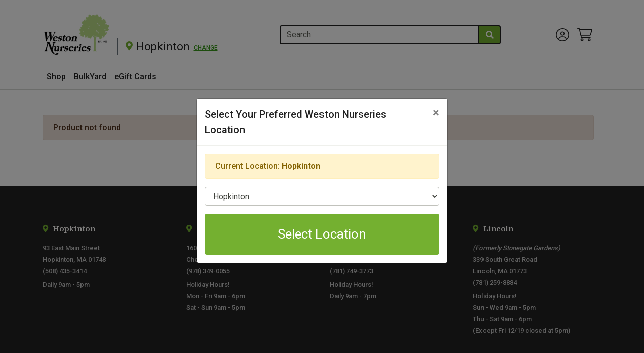

--- FILE ---
content_type: text/html; charset=iso-8859-1
request_url: https://shop.westonnurseries.com/products/mt--airy-fothergilla-3867.html
body_size: 22023
content:
<!DOCTYPE html>
<html lang="en">

<head>
    <meta http-equiv="X-UA-Compatible" content="IE=edge">
    <meta name="viewport" content="width=device-width, initial-scale=1, shrink-to-fit=no">
    <title>Weston Nurseries</title>
    <link rel="preconnect" href="https://fonts.googleapis.com">
    <link rel="preconnect" href="https://fonts.gstatic.com" crossorigin>
    <link href="https://fonts.googleapis.com/css2?family=Domine:wght@500;700&family=Roboto:wght@400;500;700&display=swap" rel="stylesheet">

    <link id="app_styles" href="/inet/styles/weston/boostrap_weston.min.css" rel="stylesheet"/>
    <link id="theme_styles" href="/inet/styles/weston/weston.css?v=1.4" rel="stylesheet"/>
    <link id="extend_styles" href="/inet/styles/weston/extend.css?v=1.4" rel="stylesheet"/>

    <link rel="apple-touch-icon" sizes="180x180" href="/inet/styles/weston/images/apple-touch-icon.png">
    <link rel="icon" type="image/png" sizes="32x32" href="/inet/styles/weston/images/favicon-32x32.png">
    <link rel="icon" type="image/png" sizes="16x16" href="/inet/styles/weston/images/favicon-16x16.png">
    <link rel="manifest" href="/inet/styles/weston/images/site.webmanifest">

    <link rel="stylesheet" href="https://use.fontawesome.com/releases/v5.1.0/css/all.css" integrity="sha384-lKuwvrZot6UHsBSfcMvOkWwlCMgc0TaWr+30HWe3a4ltaBwTZhyTEggF5tJv8tbt" crossorigin="anonymous"><script src="/inet/util/jquery-3.6.0.min.js"></script>
<script type="text/javascript" src="/inet/util/jquery.boxy.js"></script><link href="/inet/css/boxy.css" rel="stylesheet" type="text/css">
<script type="text/javascript" src="/inet/util/shopping_list_select.js"></script><!-- Included javascript functions -->
<script type="text/javascript">
<!--

window.name="inet_ecommerce";
var sagro_base_url = "/inet";
var bootstrap_enabled = "1";
var registry_common_site_mode = "";
var inet_mobile = "";
var inet_mobile_device = "";
var user_logged_in = "";
var disable_ui = "";
//-->
</script><script type="text/javascript" src="/inet/storefront/catalog.js"></script><script type="text/javascript" src="/inet/util/jquery.raty.min.js"></script>
<script type="text/javascript" src="/inet/storefront/review.js"></script>
<style>.store_home_categories_page .overlay, .store_home_categories_page #W-carousel .gradient { display:none !important}
</style><!-- Global site tag (gtag.js) - Google Analytics -->
<script async src="https://www.googletagmanager.com/gtag/js?id='G-RVNH3X89XF'"></script>
<script>
  window.dataLayer = window.dataLayer || [];
  function gtag(){dataLayer.push(arguments);}
  gtag('js', new Date());
  gtag('config', 'G-RVNH3X89XF');
  
  
</script>
    <script id="theme_scripts" src="/inet/styles/weston/js/_weston.js"></script>
    
</head>

<body >
<div class="style_blueberry_container">
    <div class="style_blueberry_header d-print-none">
        <a href="javascript:void(0)" class="style_blueberry_session_flyout_close" onclick="closeFlyout()" style="display:none;"><i class="fas fa-times fa-lg" title="Close" aria-hidden="true"></i><span class="sr-only">Close Site Menu</span></a>
        <a href="javascript:void(0)" class="style_blueberry_hamburger_flyout_close d-md-none" onclick="closeFlyout();" style="display:none;"><i class="fas fa-times fa-lg" title="Close" aria-hidden="true"></i><span class="sr-only">Close Navigation</span></a>
        <div class="container">
            <div class="row mr-0 style_blueberry_header_row">
                <div class="col-8 col-lg-4 my-2 d-flex align-items-end">
                    <a class="style_blueberry_customer_logo" href="https://www.westonnurseries.com/"><img class="img-fluid" src="/inet/styles/weston/images/weston-logo.png" alt="Weston Nurseries"></a>
                    <span class="sr-only">Current Store</span>
					<span class="store-title ml-3 pl-3 d-flex"><i class="fas fa-map-marker-alt"></i> Hopkinton</span> <a class="store-trigger ml-2" href="javascript:void(0);">Change</a>
                </div>

                <div class="col-12 col-lg-5 offset-lg-1 d-none d-lg-block">
                    <div class="tlb-box">
                        <form name="search" method="GET" action="/inet/storefront/store.php" class="header_menu_search_form" role="search"><input type="hidden" name="mode" value="searchstore"><div class="input-group">
								  <input name="search[searchfor]" type="text" class="form-control" placeholder="Search">
								  <div class="input-group-append">
									<button class="btn input-group-text" type="submit"><span class="inet_icon fas fa-search"></span></button>
								  </div>
							</div></form>
                    </div>
                </div>

                <div class="col-4 col-lg-2 order-2 order-lg-3 text-right">
                    <div class="tlb-box justify-content-end">

                        <a class="H-link blueberry_header_account_icon" href="javascript:void(0);" >
                            <span class="sr-only">Account Menu</span>
                            <svg id="Icon__User" class="H-icons" xmlns="http://www.w3.org/2000/svg" aria-hidden="true" viewBox="0 0 512 512"><path d="M256 0C114.6 0 0 114.6 0 256s114.6 256 256 256s256-114.6 256-256S397.4 0 256 0zM256 480c-47.24 0-91.04-14.78-127.2-39.84C132.9 390.9 173.8 352 224 352h64c50.25 0 91.14 38.94 95.21 88.16C347 465.2 303.2 480 256 480zM411.7 416.7C397.6 361.3 347.7 320 288 320H224c-59.73 0-109.6 41.3-123.7 96.72C58.27 375.1 32 319 32 256c0-123.5 100.5-224 224-224s224 100.5 224 224C480 319 453.7 375.1 411.7 416.7zM256 128C211.8 128 176 163.8 176 208C176 252.2 211.8 288 256 288s80-35.82 80-80C336 163.8 300.2 128 256 128zM256 256C229.5 256 208 234.5 208 208S229.5 160 256 160s48 21.53 48 48S282.5 256 256 256z"/></svg>
                        </a>
                        <a class="H-link ml-3" href="/inet/storefront/store.php?mode=viewcart"  >
                            <span class="sr-only">View Cart</span>
                            <svg id="Icon__Cart" class="H-icons" xmlns="http://www.w3.org/2000/svg" viewBox="0 0 576 512"><path d="M80 0C87.47 0 93.95 5.17 95.6 12.45L100 32H541.8C562.1 32 578.3 52.25 572.6 72.66L518.6 264.7C514.7 278.5 502.1 288 487.8 288H158.2L172.8 352H496C504.8 352 512 359.2 512 368C512 376.8 504.8 384 496 384H160C152.5 384 146.1 378.8 144.4 371.5L67.23 32H16C7.164 32 0 24.84 0 16C0 7.164 7.164 0 16 0H80zM107.3 64L150.1 256H487.8L541.8 64H107.3zM128 456C128 425.1 153.1 400 184 400C214.9 400 240 425.1 240 456C240 486.9 214.9 512 184 512C153.1 512 128 486.9 128 456zM184 480C197.3 480 208 469.3 208 456C208 442.7 197.3 432 184 432C170.7 432 160 442.7 160 456C160 469.3 170.7 480 184 480zM512 456C512 486.9 486.9 512 456 512C425.1 512 400 486.9 400 456C400 425.1 425.1 400 456 400C486.9 400 512 425.1 512 456zM456 432C442.7 432 432 442.7 432 456C432 469.3 442.7 480 456 480C469.3 480 480 469.3 480 456C480 442.7 469.3 432 456 432z"/></svg><span class="Hcart_details"></span>
                        </a>

                    </div>
                </div>

            </div>
        </div>

    </div>
    <div id="top_menu_custom_links d-none d-lg-block d-print-none">
        <nav class="navbar navbar-light navbar-expand-lg style_blueberry_top_menu d-none d-lg-block d-print-none" id="style_blueberry_top_menu">
            <div class="container">
                <div class="style_blueberry_menu menu" id="custom_links">

    <div id="backto_main_menu_custom_links" class="style_blueberry_offcanvas_backto_main_menu" onclick="backto_main_menu('custom_links')" style="display: none;">
        <i class="fas fa-caret-left" aria-hidden="true"></i> Back to Main Menu
    </div>
    
        <div class="style_blueberry_title_bar" onclick="toggle_menu_content('custom_links')" id="title_bar_custom_links"> <!--visible only for side menu - hide for top menu nav and footer menu -->
            <span class="style_blueberry_menu_title">Menu</span>
            <div class="float-right style_blueberry_triangle_icon style_blueberry_triagle_right d-md-none" id="triangle_icon_custom_links">
                <i class="fas fa-caret-right" id="custom_links_caret" aria-hidden="true"></i>
            </div>
        </div>

        <div class="style_blueberry_content" id="custom_links_style_blueberry_content">

            <ul class="navbar-nav style_blueberry_nav_custom_links" id="nav_custom_links">
                <li class="nav-item  first "><a class="nav-link" href="/departments/shop-weston-nurseries-42.html" > Shop </a></li><li class="nav-item "><a class="nav-link" href="https://shop.westonnurseries.com/departments/weston-by-the-yard-32.html" > BulkYard </a></li><li class="nav-item "><a class="nav-link" href="/inet/storefront/gift_cards.php" > eGift Cards </a></li>
            </ul>
            <div class="nav-data" id="nav_data_custom_links"></div>

        </div>

</div>
            </div>
        </nav>
    </div>
    <div class="d-lg-none style_blueberry_mobile_top_menu d-print-none">
        <div class="container">
            <div class="row">
                <div class="col-auto style_blueberry_hamburger">
                    <div id="style_blueberry_hamburger" class="style_blueberry_hamburger navbar navbar-light">
                        <a href="javascript:void(0);" onclick="toggle_off_canvas_content('off_canvas_hamburger_flyout','style_blueberry_off_canvas_display')" class="style_blueberry_hamburger_icon"><i class="fas fa-bars fa-lg" aria-hidden="true" title="Site Navigation"></i><span class="sr-only">Site Navigation</span></a>
                    </div>
                </div>
                <div class="col-8 mr-auto">
                    <form name="search" method="GET" action="/inet/storefront/store.php" class="header_menu_search_form" role="search"><input type="hidden" name="mode" value="searchstore"><div class="input-group">
								  <input name="search[searchfor]" type="text" class="form-control" placeholder="Search">
								  <div class="input-group-append">
									<button class="btn input-group-text" type="submit"><span class="inet_icon fas fa-search"></span></button>
								  </div>
							</div></form>
                </div>
            </div>
        </div>
    </div>

    <div class="style_blueberry_body">
        <div class="container">
            <div class="row mr-0">
                <div class="style_blueberry_side_menu off_canvas_flyout_content d-print-none" id="off_canvas_hamburger_flyout">
                    <div class="style_blueberry_offcanvas_main_menu">
                        <div id="style_blueberry_off_canvas_links">
                            <nav class="navbar navbar-light navbar-expand-md" id="">
                                <ul class="navbar-nav">
                                    <li class="nav-item">
                                        <a href="/inet/storefront/store.php" class="nav-link">Shop Departments</a>
                                    </li>
                                    <li class="nav-item">
                                        <a href="/inet/storefront/store.php?mode=advancedsearch" class="nav-link">Advanced Search</a>
                                    </li>
                                </ul>
                            </nav>
                            <nav class="navbar navbar-light navbar-expand-md" id="style_blueberry_offcanvas_custom_links">
                            </nav>
                        </div>
                        <div class="style_blueberry_side_nav">  
                            <span class="blueberry_refine_search_menuboxes d-none d-md-block"></span> 
                        </div>
                    </div>
                    <div class="style_blueberry_offcanvas_sub_menu"></div>
                </div>
                <div class="col-12 style_blueberry_wrapper">
                    <div class="breadcrumbs"></div>
                    <div class="store_container_page">
    <div class="alert alert-info" role="alert">Product not found</div>
     

    
</div>

                    <div class="clearfix"></div>
                </div>
            </div>
        </div>
    </div>
    <div class="style_blueberry_footer d-print-none">
        <div class="container ">
            <div class="row">

                <div class="col-12 col-sm-3 col-lg-3">
                    <span class="footer__label serif" role="heading"><i class="fas fa-map-marker-alt"></i> Hopkinton</span>
                    <span class="footer__details">93 East Main Street</span>
                    <span class="footer__details">Hopkinton, MA 01748</span>
                    <span class="footer__details mb-1">(508) 435-3414</span>

                    <span class="footer__details">Daily  9am - 5pm</span>
                </div>

                <div class="col-12 col-sm-3  col-lg-3">
                    <span class="footer__label serif" role="heading"><i class="fas fa-map-marker-alt"></i> Chelmsford</span>
                    <span class="footer__details">160 Pine Hill Road</span>
                    <span class="footer__details">Chelmsford, MA 01824</span>
                    <span class="footer__details mb-1">(978) 349-0055</span>

                    <span class="footer__details"> Holiday Hours!</span>
                    <span class="footer__details"> Mon - Fri  9am - 6pm</span>
                    <span class="footer__details"> Sat - Sun  9am - 5pm</span>
                </div>

                <div class="col-12 col-sm-3  col-lg-3">
                    <span class="footer__label serif" role="heading"><i class="fas fa-map-marker-alt"></i> Hingham</span>
                    <span class="footer__details">1099 Main Street</span>
                    <span class="footer__details">Hingham, MA 02043</span>
                    <span class="footer__details mb-1">(781) 749-3773</span>

                    <span class="footer__details"> Holiday Hours!</span>
                    <span class="footer__details">Daily  9am - 7pm</span>
                </div>

                <div class="col-12 col-sm-3  col-lg-3">
                    <span class="footer__label serif" role="heading"><i class="fas fa-map-marker-alt"></i> Lincoln</span>
                    <span class="footer__details"><i>(Formerly Stonegate Gardens)</i></span>
                    <span class="footer__details">339 South Great Road</span>
                    <span class="footer__details">Lincoln, MA 01773</span>
                    <span class="footer__details mb-1">(781) 259-8884</span>

                    <span class="footer__details"> Holiday Hours!</span>
                    <span class="footer__details">Sun - Wed  9am - 5pm</span>
                    <span class="footer__details">Thu - Sat  9am - 6pm</span>
                    <span class="footer__details">(Except Fri 12/19 closed at 5pm)</span>
                </div>

            </div>


			
			
            <div class="row justify-content-center" >
                <div class="col-12">
                    <div id="footer__social"><p class="text-center">
                        <a href="https://m.facebook.com/WestonNurseries/?business_id=76" target='_blank'><i class='fab fa-facebook fa-2x'></i></a>&nbsp;&nbsp;<a href="https://www.instagram.com/westonnurseries/" target='_blank'><i class='fab fa-instagram fa-2x'></i></a>&nbsp;&nbsp;<a href="https://www.youtube.com/@WestonNurseries" target='_blank'><i class='fab fa-youtube fa-2x'></i></a>&nbsp;&nbsp;</p>
                    </div>
                </div>
            </div>

            <p class="text-center">&copy; 2025 Weston Nurseries, Inc. All rights reserved.</p><p><a href="https://www.westonnurseries.com/contact-us/">Contact Us</a> | <a href="https://www.westonnurseries.com/employment-opportunities/">Career Opportunities</a> | <a href="https://www.westonnurseries.com/weekly-email/">Sign Up For Our Weekly Email</a> | <a href="/pages/Privacy_Policy.html">Payment & Privacy Policy</a> | <a href="https://www.westonnurseries.com/1-year-plant-warranty/">Warranty & Returns</a> | <a href="/pages/termsandconditions.html">Terms &amp; Conditions</a></p>
                </div>


            </div>
        <br>
        </div>
    </div>

    <script src="/inet/styles/weston/js/form.js"></script>
    <script id="app_scripts" src="/inet/util/scripts1580147107903.min.js"></script>
    <script src="/inet/styles/weston/js/bootstrap-input-spinner.js"></script>
    <script>
        $("#selection__form input[type='number']").inputSpinner({
            decrementButton:"<strong>&mdash;</strong>",
            incrementButton:"<strong>&plus;</strong>",
            buttonsClass:"btn-outline-secondary qty-spinner",
            buttonsWidth:"60px",
        });
    </script>


    <div class="modal fade" id="LocationModal" tabindex="-1" role="dialog" aria-labelledby="LocationModalTitle" aria-hidden="true">
        <div class="modal-dialog modal-dialog-centered" role="document">
            <div class="modal-content">
                <div class="modal-header">
                    <h5 class="modal-title" id="LocationModalLongTitle">Select Your Preferred Weston Nurseries Location</h5>
                    <button type="button" class="close" data-dismiss="modal" aria-label="Close">
                    <span aria-hidden="true">&times;</span>
                    </button>
                </div>
                <div class="modal-body">
                    <div id="preloader" class="d-block text-center"><span class="inet_preloader d-block fas fa-spinner fa-spin" aria-hidden="true"></span>Loading..</div>
                </div>
            </div>
        </div>
    </div>

    <div id="offcanvas_overlay" style="display:none;">
        <div class="offcanvas_content">
            <div class="logged_out_session_flyout_wrapper" id="logged_out_session_flyout">

    <div class="language_selection_wrapper row d-lg-none" style="display:none;">
       <label class="col-1 col-form-label">
           <i class="inet_icon fas fa-globe-americas fa-lg" aria-hidden="true"></i>
       </label>
        <div class="col-10">
            <div class="change_language"><span class="sr-only">Current Language </span>English &nbsp; <a href="javascript:void(0);" onclick="select_language()">Change</a></div>
            <div class="d-none offcanvas_language_options">
               <select class="form-control language_options mb-2" onchange="change_language()" name="language_options"><option value="en" SELECTED>English</option>
</select>
            </div>
        </div>
    </div>

    <div class="store_change_wrapper row">
        <label class="col-1 col-form-label">
            <i class="inet_icon fas fa-map-marker-alt fa-lg fa-fw" aria-hidden="true"></i>
        </label>
        <div class="col-10 change_store_link">
            <span class="sr-only">Current Store</span>
            Hopkinton &nbsp; <a href="javascript:void(0);" onclick="select_store()" >Change</a>
        </div>
        <div class="offcanvas_store_options" style="display:none;">
            <form name="switch_store_form" id="switch_store_form">
                <input type="hidden" name="mode" value="switch">
                <input type="hidden" name="ajax" value="true">
                <select class="form-control store_name_options mb-2" onchange="set_active_store()" name="store"></select>
            </form>
        </div>
    </div>

    <div class="store_change_status_indicator"></div>

    <div id="session_flyout_status_indicator" style="display:none">
        <div class="form-group row">
            <div class="col-10 ml-auto mr-auto">
                <span class="session_flyout_status_message">Loading... Please Wait.. </span><span class="inet_icon fas fa-spinner fa-spin" aria-hidden="true"></span>
            </div>
        </div>
    </div>

    <form name="login" method="POST" id="offcanvas_login" action="/products/mt--airy-fothergilla-3867.html">
        <input type="hidden" name="category" value="0">
        <input type="hidden" value="Login" name="auth_login">

        <div class="row">
            <label class="col-1 col-form-label">
                <i class="inet_icon fas fa-user-alt fa-lg fa-fw" aria-hidden="true"></i>
            </label>
            <div class="col-10">
                <input aria-label="Username" type="text" class="form-control mb-2" id="offcanvas_input_username" name="name" placeholder="Enter user name">
            </div>
        </div>
        <div class="form-group row">
            <label class="col-1 col-form-label">
                <i class="inet_icon fas fa-lock fa-lg fa-fw" aria-hidden="true"></i>
            </label>
            <div class="col-10">
                <input aria-label="Password" type="password" class="form-control" id="offcanvas_input_password" name="pass" placeholder="Enter password">
            </div>
        </div>

        <div class="row">
            <div class="col-11 ml-auto">
                <button class="btn btn-primary login_button" name="login_button" type="submit">
                    <i class="inet_btn_icon fas fa-sign-in-alt fa-lg" aria-hidden="true"></i>&nbsp;&nbsp;Login
                </button>
                <div>&nbsp;</div>
                <div><a href="/inet/user/forgot_password.php">Forgot your password?</a></div>
                <div><a href="/inet/start.php">Sign Up</a>
                </div>
            </div>
        </div>

    </form>

</div>

            <div class="d-md-none off_canvas_flyout_content pt-0" id="offcanvas_refine_flyout">
                <div class="style_blueberry_refine_status" {HIDE_REFINE_STATUS}>
                    <div class="style_blueberry_active_filters">Active Filters:</div>
                    
                </div>
                <div id="refine_filters_menu"></div>
            </div>
        </div>
        <div class="offcanvas_backdrop" onclick="closeFlyout()"></div>
    </div>
</div>
</body>
</html>
<!--

Generated by iNet E-Business Suite (Version 6.2.0 [2025-01-30])
www.epicor.com 
Program: inet_ecommerce

-->


--- FILE ---
content_type: text/html; charset=iso-8859-1
request_url: https://shop.westonnurseries.com/inet/storefront/switch.php
body_size: 24318
content:
<!DOCTYPE html>
<html lang="en">

<head>
    <meta http-equiv="X-UA-Compatible" content="IE=edge">
    <meta name="viewport" content="width=device-width, initial-scale=1, shrink-to-fit=no">
    <title>Weston Nurseries</title>
    <link rel="preconnect" href="https://fonts.googleapis.com">
    <link rel="preconnect" href="https://fonts.gstatic.com" crossorigin>
    <link href="https://fonts.googleapis.com/css2?family=Domine:wght@500;700&family=Roboto:wght@400;500;700&display=swap" rel="stylesheet">

    <link id="app_styles" href="/inet/styles/weston/boostrap_weston.min.css" rel="stylesheet"/>
    <link id="theme_styles" href="/inet/styles/weston/weston.css?v=1.4" rel="stylesheet"/>
    <link id="extend_styles" href="/inet/styles/weston/extend.css?v=1.4" rel="stylesheet"/>

    <link rel="apple-touch-icon" sizes="180x180" href="/inet/styles/weston/images/apple-touch-icon.png">
    <link rel="icon" type="image/png" sizes="32x32" href="/inet/styles/weston/images/favicon-32x32.png">
    <link rel="icon" type="image/png" sizes="16x16" href="/inet/styles/weston/images/favicon-16x16.png">
    <link rel="manifest" href="/inet/styles/weston/images/site.webmanifest">

    <link rel="stylesheet" href="https://use.fontawesome.com/releases/v5.1.0/css/all.css" integrity="sha384-lKuwvrZot6UHsBSfcMvOkWwlCMgc0TaWr+30HWe3a4ltaBwTZhyTEggF5tJv8tbt" crossorigin="anonymous"><script src="/inet/util/jquery-3.6.0.min.js"></script><!-- Included javascript functions -->
<script type="text/javascript">
<!--

window.name="sagro";
var sagro_base_url = "/inet";
var bootstrap_enabled = "1";
var registry_common_site_mode = "";
var inet_mobile = "";
var inet_mobile_device = "";
var user_logged_in = "";
var disable_ui = "";
//-->
</script><style>.store_home_categories_page .overlay, .store_home_categories_page #W-carousel .gradient { display:none !important}
</style><!-- Global site tag (gtag.js) - Google Analytics -->
<script async src="https://www.googletagmanager.com/gtag/js?id='G-RVNH3X89XF'"></script>
<script>
  window.dataLayer = window.dataLayer || [];
  function gtag(){dataLayer.push(arguments);}
  gtag('js', new Date());
  gtag('config', 'G-RVNH3X89XF');
  
  
</script>
    <script id="theme_scripts" src="/inet/styles/weston/js/_weston.js"></script>
    
</head>

<body >
<div class="style_blueberry_container">
    <div class="style_blueberry_header d-print-none">
        <a href="javascript:void(0)" class="style_blueberry_session_flyout_close" onclick="closeFlyout()" style="display:none;"><i class="fas fa-times fa-lg" title="Close" aria-hidden="true"></i><span class="sr-only">Close Site Menu</span></a>
        <a href="javascript:void(0)" class="style_blueberry_hamburger_flyout_close d-md-none" onclick="closeFlyout();" style="display:none;"><i class="fas fa-times fa-lg" title="Close" aria-hidden="true"></i><span class="sr-only">Close Navigation</span></a>
        <div class="container">
            <div class="row mr-0 style_blueberry_header_row">
                <div class="col-8 col-lg-4 my-2 d-flex align-items-end">
                    <a class="style_blueberry_customer_logo" href="https://www.westonnurseries.com/"><img class="img-fluid" src="/inet/styles/weston/images/weston-logo.png" alt="Weston Nurseries"></a>
                    <span class="sr-only">Current Store</span>
					<span class="store-title ml-3 pl-3 d-flex"><i class="fas fa-map-marker-alt"></i> Hopkinton</span> <a class="store-trigger ml-2" href="javascript:void(0);">Change</a>
                </div>

                <div class="col-12 col-lg-5 offset-lg-1 d-none d-lg-block">
                    <div class="tlb-box">
                        <form name="search" method="GET" action="/inet/storefront/store.php" class="header_menu_search_form" role="search"><input type="hidden" name="mode" value="searchstore"><div class="input-group">
								  <input name="search[searchfor]" type="text" class="form-control" placeholder="Search">
								  <div class="input-group-append">
									<button class="btn input-group-text" type="submit"><span class="inet_icon fas fa-search"></span></button>
								  </div>
							</div></form>
                    </div>
                </div>

                <div class="col-4 col-lg-2 order-2 order-lg-3 text-right">
                    <div class="tlb-box justify-content-end">

                        <a class="H-link blueberry_header_account_icon" href="javascript:void(0);" >
                            <span class="sr-only">Account Menu</span>
                            <svg id="Icon__User" class="H-icons" xmlns="http://www.w3.org/2000/svg" aria-hidden="true" viewBox="0 0 512 512"><path d="M256 0C114.6 0 0 114.6 0 256s114.6 256 256 256s256-114.6 256-256S397.4 0 256 0zM256 480c-47.24 0-91.04-14.78-127.2-39.84C132.9 390.9 173.8 352 224 352h64c50.25 0 91.14 38.94 95.21 88.16C347 465.2 303.2 480 256 480zM411.7 416.7C397.6 361.3 347.7 320 288 320H224c-59.73 0-109.6 41.3-123.7 96.72C58.27 375.1 32 319 32 256c0-123.5 100.5-224 224-224s224 100.5 224 224C480 319 453.7 375.1 411.7 416.7zM256 128C211.8 128 176 163.8 176 208C176 252.2 211.8 288 256 288s80-35.82 80-80C336 163.8 300.2 128 256 128zM256 256C229.5 256 208 234.5 208 208S229.5 160 256 160s48 21.53 48 48S282.5 256 256 256z"/></svg>
                        </a>
                        <a class="H-link ml-3" href="/inet/storefront/store.php?mode=viewcart"  >
                            <span class="sr-only">View Cart</span>
                            <svg id="Icon__Cart" class="H-icons" xmlns="http://www.w3.org/2000/svg" viewBox="0 0 576 512"><path d="M80 0C87.47 0 93.95 5.17 95.6 12.45L100 32H541.8C562.1 32 578.3 52.25 572.6 72.66L518.6 264.7C514.7 278.5 502.1 288 487.8 288H158.2L172.8 352H496C504.8 352 512 359.2 512 368C512 376.8 504.8 384 496 384H160C152.5 384 146.1 378.8 144.4 371.5L67.23 32H16C7.164 32 0 24.84 0 16C0 7.164 7.164 0 16 0H80zM107.3 64L150.1 256H487.8L541.8 64H107.3zM128 456C128 425.1 153.1 400 184 400C214.9 400 240 425.1 240 456C240 486.9 214.9 512 184 512C153.1 512 128 486.9 128 456zM184 480C197.3 480 208 469.3 208 456C208 442.7 197.3 432 184 432C170.7 432 160 442.7 160 456C160 469.3 170.7 480 184 480zM512 456C512 486.9 486.9 512 456 512C425.1 512 400 486.9 400 456C400 425.1 425.1 400 456 400C486.9 400 512 425.1 512 456zM456 432C442.7 432 432 442.7 432 456C432 469.3 442.7 480 456 480C469.3 480 480 469.3 480 456C480 442.7 469.3 432 456 432z"/></svg><span class="Hcart_details"></span>
                        </a>

                    </div>
                </div>

            </div>
        </div>

    </div>
    <div id="top_menu_custom_links d-none d-lg-block d-print-none">
        <nav class="navbar navbar-light navbar-expand-lg style_blueberry_top_menu d-none d-lg-block d-print-none" id="style_blueberry_top_menu">
            <div class="container">
                <div class="style_blueberry_menu menu" id="custom_links">

    <div id="backto_main_menu_custom_links" class="style_blueberry_offcanvas_backto_main_menu" onclick="backto_main_menu('custom_links')" style="display: none;">
        <i class="fas fa-caret-left" aria-hidden="true"></i> Back to Main Menu
    </div>
    
        <div class="style_blueberry_title_bar" onclick="toggle_menu_content('custom_links')" id="title_bar_custom_links"> <!--visible only for side menu - hide for top menu nav and footer menu -->
            <span class="style_blueberry_menu_title">Menu</span>
            <div class="float-right style_blueberry_triangle_icon style_blueberry_triagle_right d-md-none" id="triangle_icon_custom_links">
                <i class="fas fa-caret-right" id="custom_links_caret" aria-hidden="true"></i>
            </div>
        </div>

        <div class="style_blueberry_content" id="custom_links_style_blueberry_content">

            <ul class="navbar-nav style_blueberry_nav_custom_links" id="nav_custom_links">
                <li class="nav-item  first "><a class="nav-link" href="/departments/shop-weston-nurseries-42.html" > Shop </a></li><li class="nav-item "><a class="nav-link" href="https://shop.westonnurseries.com/departments/weston-by-the-yard-32.html" > BulkYard </a></li><li class="nav-item "><a class="nav-link" href="/inet/storefront/gift_cards.php" > eGift Cards </a></li>
            </ul>
            <div class="nav-data" id="nav_data_custom_links"></div>

        </div>

</div>
            </div>
        </nav>
    </div>
    <div class="d-lg-none style_blueberry_mobile_top_menu d-print-none">
        <div class="container">
            <div class="row">
                <div class="col-auto style_blueberry_hamburger">
                    <div id="style_blueberry_hamburger" class="style_blueberry_hamburger navbar navbar-light">
                        <a href="javascript:void(0);" onclick="toggle_off_canvas_content('off_canvas_hamburger_flyout','style_blueberry_off_canvas_display')" class="style_blueberry_hamburger_icon"><i class="fas fa-bars fa-lg" aria-hidden="true" title="Site Navigation"></i><span class="sr-only">Site Navigation</span></a>
                    </div>
                </div>
                <div class="col-8 mr-auto">
                    <form name="search" method="GET" action="/inet/storefront/store.php" class="header_menu_search_form" role="search"><input type="hidden" name="mode" value="searchstore"><div class="input-group">
								  <input name="search[searchfor]" type="text" class="form-control" placeholder="Search">
								  <div class="input-group-append">
									<button class="btn input-group-text" type="submit"><span class="inet_icon fas fa-search"></span></button>
								  </div>
							</div></form>
                </div>
            </div>
        </div>
    </div>

    <div class="style_blueberry_body">
        <div class="container">
            <div class="row mr-0">
                <div class="style_blueberry_side_menu off_canvas_flyout_content d-print-none" id="off_canvas_hamburger_flyout">
                    <div class="style_blueberry_offcanvas_main_menu">
                        <div id="style_blueberry_off_canvas_links">
                            <nav class="navbar navbar-light navbar-expand-md" id="">
                                <ul class="navbar-nav">
                                    <li class="nav-item">
                                        <a href="/inet/storefront/store.php" class="nav-link">Shop Departments</a>
                                    </li>
                                    <li class="nav-item">
                                        <a href="/inet/storefront/store.php?mode=advancedsearch" class="nav-link">Advanced Search</a>
                                    </li>
                                </ul>
                            </nav>
                            <nav class="navbar navbar-light navbar-expand-md" id="style_blueberry_offcanvas_custom_links">
                            </nav>
                        </div>
                        <div class="style_blueberry_side_nav">  
                            <span class="blueberry_refine_search_menuboxes d-none d-md-block"></span> 
                        </div>
                    </div>
                    <div class="style_blueberry_offcanvas_sub_menu"></div>
                </div>
                <div class="col-12 style_blueberry_wrapper">
                    <div class="breadcrumbs"></div>
                    <style>
</style>

<div id="switch-row" class="row">
    <div class="col-12 col-md-5">
        <h1 class="store__label serif">Choose Your Weston Nurseries Location</h1>
        <p>Choose your location to receive the most accurate pricing and inventory.</p>
    </div>
    <div class="col-12 offset-md-1 col-md-6">
    <div id="store_status" class="store_switch_page">

        <form id="store_picker" method="POST" action="/inet/storefront/switch.php" name="store_switch_form">
            <input type="hidden" name="mode" value="switch">

            <!-- BEGIN change store section -->
            <div  class="switch_store_wrapper">

                <div style="display:;">
                    <div id="current-store" class="alert alert-warning">Current Location: <strong>Hopkinton</strong></div>
                    <label class="col-form-label sr-only" for="store_selection_options">Select Location</label>
                    <select id="sp_select" class="selectbox form-control" name="store"><option value="2">Chelmsford</option>
<option value="4">Hingham</option>
<option value="1" SELECTED>Hopkinton</option>
<option value="6">Lincoln</option>
</select>
                    <div id="sp_success" class="d-none alert alert-success text-center">
                        <h3>Please wait</h3>
                        <p>We're Setting Your Preferred Location</p>
                    </div>
                </div>

                <button type="submit" class="btn btn-primary btn-block change_button mt-3">Select Location</button>

            </div>
            <!-- END change store section -->


            <!-- BEGIN change JOB section SHOW_SHIPTO-->
            <div class="switch_job_wrapper" style="display:none">

                <div class="alert alert-info">Current Job:  <strong> (BILLTO)</strong></div>
                <p class="store__details">Prices shown in our on line store, and on your current order will be updated to reflect pricing
                    available for the active job.</p>

                <div class="row">

                    <div class="col-12 col-md-9">
                        <div class="form-group row">
                            <label class="col-12 col-sm-4 col-form-label" for="job_selection_options">Select Job</label>
                            <div class="col-12 col-sm-8">
                                <select class="form-control" id="job_selection_options" name="shipto"><option value="--BILLTO--" SELECTED> (BILLTO)</option>
</select>
                            </div>
                        </div>
                    </div>

                    <div class="col-12 col-md-3">
                        <button type="submit" class="btn btn-primary btn-block  change_button">Change</button>
                    </div>

                </div>

            </div>
            <!-- END change JOB section -->

        </form>

    </div>
    </div>
</div>
                    <div class="clearfix"></div>
                </div>
            </div>
        </div>
    </div>
    <div class="style_blueberry_footer d-print-none">
        <div class="container ">
            <div class="row">

                <div class="col-12 col-sm-3 col-lg-3">
                    <span class="footer__label serif" role="heading"><i class="fas fa-map-marker-alt"></i> Hopkinton</span>
                    <span class="footer__details">93 East Main Street</span>
                    <span class="footer__details">Hopkinton, MA 01748</span>
                    <span class="footer__details mb-1">(508) 435-3414</span>

                    <span class="footer__details">Daily  9am - 5pm</span>
                </div>

                <div class="col-12 col-sm-3  col-lg-3">
                    <span class="footer__label serif" role="heading"><i class="fas fa-map-marker-alt"></i> Chelmsford</span>
                    <span class="footer__details">160 Pine Hill Road</span>
                    <span class="footer__details">Chelmsford, MA 01824</span>
                    <span class="footer__details mb-1">(978) 349-0055</span>

                    <span class="footer__details"> Holiday Hours!</span>
                    <span class="footer__details"> Mon - Fri  9am - 6pm</span>
                    <span class="footer__details"> Sat - Sun  9am - 5pm</span>
                </div>

                <div class="col-12 col-sm-3  col-lg-3">
                    <span class="footer__label serif" role="heading"><i class="fas fa-map-marker-alt"></i> Hingham</span>
                    <span class="footer__details">1099 Main Street</span>
                    <span class="footer__details">Hingham, MA 02043</span>
                    <span class="footer__details mb-1">(781) 749-3773</span>

                    <span class="footer__details"> Holiday Hours!</span>
                    <span class="footer__details">Daily  9am - 7pm</span>
                </div>

                <div class="col-12 col-sm-3  col-lg-3">
                    <span class="footer__label serif" role="heading"><i class="fas fa-map-marker-alt"></i> Lincoln</span>
                    <span class="footer__details"><i>(Formerly Stonegate Gardens)</i></span>
                    <span class="footer__details">339 South Great Road</span>
                    <span class="footer__details">Lincoln, MA 01773</span>
                    <span class="footer__details mb-1">(781) 259-8884</span>

                    <span class="footer__details"> Holiday Hours!</span>
                    <span class="footer__details">Sun - Wed  9am - 5pm</span>
                    <span class="footer__details">Thu - Sat  9am - 6pm</span>
                    <span class="footer__details">(Except Fri 12/19 closed at 5pm)</span>
                </div>

            </div>


			
			
            <div class="row justify-content-center" >
                <div class="col-12">
                    <div id="footer__social"><p class="text-center">
                        <a href="https://m.facebook.com/WestonNurseries/?business_id=76" target='_blank'><i class='fab fa-facebook fa-2x'></i></a>&nbsp;&nbsp;<a href="https://www.instagram.com/westonnurseries/" target='_blank'><i class='fab fa-instagram fa-2x'></i></a>&nbsp;&nbsp;<a href="https://www.youtube.com/@WestonNurseries" target='_blank'><i class='fab fa-youtube fa-2x'></i></a>&nbsp;&nbsp;</p>
                    </div>
                </div>
            </div>

            <p class="text-center">&copy; 2025 Weston Nurseries, Inc. All rights reserved.</p><p><a href="https://www.westonnurseries.com/contact-us/">Contact Us</a> | <a href="https://www.westonnurseries.com/employment-opportunities/">Career Opportunities</a> | <a href="https://www.westonnurseries.com/weekly-email/">Sign Up For Our Weekly Email</a> | <a href="/pages/Privacy_Policy.html">Payment & Privacy Policy</a> | <a href="https://www.westonnurseries.com/1-year-plant-warranty/">Warranty & Returns</a> | <a href="/pages/termsandconditions.html">Terms &amp; Conditions</a></p>
                </div>


            </div>
        <br>
        </div>
    </div>

    <script src="/inet/styles/weston/js/form.js"></script>
    <script id="app_scripts" src="/inet/util/scripts1580147107903.min.js"></script>
    <script src="/inet/styles/weston/js/bootstrap-input-spinner.js"></script>
    <script>
        $("#selection__form input[type='number']").inputSpinner({
            decrementButton:"<strong>&mdash;</strong>",
            incrementButton:"<strong>&plus;</strong>",
            buttonsClass:"btn-outline-secondary qty-spinner",
            buttonsWidth:"60px",
        });
    </script>


    <div class="modal fade" id="LocationModal" tabindex="-1" role="dialog" aria-labelledby="LocationModalTitle" aria-hidden="true">
        <div class="modal-dialog modal-dialog-centered" role="document">
            <div class="modal-content">
                <div class="modal-header">
                    <h5 class="modal-title" id="LocationModalLongTitle">Select Your Preferred Weston Nurseries Location</h5>
                    <button type="button" class="close" data-dismiss="modal" aria-label="Close">
                    <span aria-hidden="true">&times;</span>
                    </button>
                </div>
                <div class="modal-body">
                    <div id="preloader" class="d-block text-center"><span class="inet_preloader d-block fas fa-spinner fa-spin" aria-hidden="true"></span>Loading..</div>
                </div>
            </div>
        </div>
    </div>

    <div id="offcanvas_overlay" style="display:none;">
        <div class="offcanvas_content">
            <div class="logged_out_session_flyout_wrapper" id="logged_out_session_flyout">

    <div class="language_selection_wrapper row d-lg-none" style="display:none;">
       <label class="col-1 col-form-label">
           <i class="inet_icon fas fa-globe-americas fa-lg" aria-hidden="true"></i>
       </label>
        <div class="col-10">
            <div class="change_language"><span class="sr-only">Current Language </span>English &nbsp; <a href="javascript:void(0);" onclick="select_language()">Change</a></div>
            <div class="d-none offcanvas_language_options">
               <select class="form-control language_options mb-2" onchange="change_language()" name="language_options"><option value="en" SELECTED>English</option>
</select>
            </div>
        </div>
    </div>

    <div class="store_change_wrapper row">
        <label class="col-1 col-form-label">
            <i class="inet_icon fas fa-map-marker-alt fa-lg fa-fw" aria-hidden="true"></i>
        </label>
        <div class="col-10 change_store_link">
            <span class="sr-only">Current Store</span>
            Hopkinton &nbsp; <a href="javascript:void(0);" onclick="select_store()" >Change</a>
        </div>
        <div class="offcanvas_store_options" style="display:none;">
            <form name="switch_store_form" id="switch_store_form">
                <input type="hidden" name="mode" value="switch">
                <input type="hidden" name="ajax" value="true">
                <select class="form-control store_name_options mb-2" onchange="set_active_store()" name="store"></select>
            </form>
        </div>
    </div>

    <div class="store_change_status_indicator"></div>

    <div id="session_flyout_status_indicator" style="display:none">
        <div class="form-group row">
            <div class="col-10 ml-auto mr-auto">
                <span class="session_flyout_status_message">Loading... Please Wait.. </span><span class="inet_icon fas fa-spinner fa-spin" aria-hidden="true"></span>
            </div>
        </div>
    </div>

    <form name="login" method="POST" id="offcanvas_login" action="/inet/storefront/switch.php">
        <input type="hidden" name="category" value="0">
        <input type="hidden" value="Login" name="auth_login">

        <div class="row">
            <label class="col-1 col-form-label">
                <i class="inet_icon fas fa-user-alt fa-lg fa-fw" aria-hidden="true"></i>
            </label>
            <div class="col-10">
                <input aria-label="Username" type="text" class="form-control mb-2" id="offcanvas_input_username" name="name" placeholder="Enter user name">
            </div>
        </div>
        <div class="form-group row">
            <label class="col-1 col-form-label">
                <i class="inet_icon fas fa-lock fa-lg fa-fw" aria-hidden="true"></i>
            </label>
            <div class="col-10">
                <input aria-label="Password" type="password" class="form-control" id="offcanvas_input_password" name="pass" placeholder="Enter password">
            </div>
        </div>

        <div class="row">
            <div class="col-11 ml-auto">
                <button class="btn btn-primary login_button" name="login_button" type="submit">
                    <i class="inet_btn_icon fas fa-sign-in-alt fa-lg" aria-hidden="true"></i>&nbsp;&nbsp;Login
                </button>
                <div>&nbsp;</div>
                <div><a href="/inet/user/forgot_password.php">Forgot your password?</a></div>
                <div><a href="/inet/start.php">Sign Up</a>
                </div>
            </div>
        </div>

    </form>

</div>

            <div class="d-md-none off_canvas_flyout_content pt-0" id="offcanvas_refine_flyout">
                <div class="style_blueberry_refine_status" {HIDE_REFINE_STATUS}>
                    <div class="style_blueberry_active_filters">Active Filters:</div>
                    
                </div>
                <div id="refine_filters_menu"></div>
            </div>
        </div>
        <div class="offcanvas_backdrop" onclick="closeFlyout()"></div>
    </div>
</div>
</body>
</html>
<!--

Generated by iNet E-Business Suite (Version 6.2.0 [2025-01-30])
www.epicor.com 
Program: sagro

-->


--- FILE ---
content_type: text/css
request_url: https://shop.westonnurseries.com/inet/styles/weston/weston.css?v=1.4
body_size: 13521
content:
html {
  height: 100%;
  background: #323a4d;
}

body {
  font-family: 'Roboto', sans-serif;
  font-weight: 500;
}

.serif {
  font-family: 'Domine', Sans-serif;
}

.style_blueberry_container {
  width: 100%;
}

.style_blueberry_header,
.style_blueberry_footer {
  padding: 20px 5px 10px 10px;
  width: 100%;
}

.style_blueberry_header {
  background: #fff;
  color: #212121;
  border-bottom: 0 solid rgba(33,33,33,0.1);
}

.style_blueberry_footer {
  margin-top: 75px;
  background: #212121;
  color: #c0c0c0;
  padding: 75px 10px;
}

.style_blueberry_align_center {
  align-self: center;
}

.style_blueberry_header a[href]:hover {
  color: #39991b;
  text-decoration: none;
}

.style_blueberry_footer A {
  color: #ffffff;
}

.style_blueberry_footer a[href]:hover {
  color: #d9d9d9;
  text-decoration: none;
}

.style_blueberry_footer .fas,
.style_blueberry_footer .fab {
  color: #ffffff;
}

.style_blueberry_footer .fab:hover {
  color: #d9d9d9;
}

.style_blueberry_header_icon,
a.style_blueberry_header_icon,
.style_blueberry_header_icon a {
  color: #ffffff;
  text-decoration: none;
}

.style_blueberry_header_icon:hover,
a.style_blueberry_header_icon:hover,
.style_blueberry_header_icon a[href]:hover {
  color: #d9d9d9 !important;
  text-decoration: none;
}

.logged_in_session_flyout_wrapper a[href]:hover,
.logged_out_session_flyout_wrapper a[href]:hover {
  color: #d9d9d9 !important;
  text-decoration: none;
}

#logged_out_session_flyout .inet_icon,
#logged_in_session_flyout .inet_icon {
  color: #ffffff;
}

#logged_out_session_flyout a,
#logged_in_session_flyout a {
  color: #ffffff;
}

#logged_out_session_flyout a:hover,
#logged_in_session_flyout a:hover {
  color: #d9d9d9;
}

.style_blueberry_search_form .input-group {
  width: 100% !important;
}

.style_blueberry_top_menu .style_blueberry_title_bar,
.style_blueberry_footer .style_blueberry_title_bar {
  display: none;
}

.style_blueberry_top_menu {
  padding: 5px;
  background-color: #fff;
  border-top: 1px solid #d5d6d2;
  border-bottom: 1px solid #d5d6d2;
}

.style_blueberry_top_menu .nav-link,
.style_blueberry_top_menu .style_blueberry_title_bar {
  color: #212121 !important;
}

.style_blueberry_top_menu .nav-link:hover,
.style_blueberry_top_menu .style_blueberry_title_bar:hover {
  color: #39991b !important;
}

.style_blueberry_side_nav .style_blueberry_title_bar {
  padding: 5px;
  font-size: 1.5em;
  color: #323a4d;
  font-weight: bold;
}

.style_blueberry_side_nav .nav-link {
  color: #3a5199;
}

.style_blueberry_side_nav .nav-link:hover {
  color: #253462;
  text-decoration: underline;
}

.style_blueberry_side_nav .style_blueberry_menu,
.style_blueberry_offcanvas_sub_menu .style_blueberry_menu {
  margin-bottom: 20px;
}

.style_blueberry_side_nav .style_blueberry_content,
.style_blueberry_offcanvas_sub_menu .style_blueberry_content {
  padding: 0 10px;
}

.style_blueberry_side_nav .nav-link,
.style_blueberry_offcanvas_sub_menu .nav-link {
  padding: 5px;
}

.style_blueberry_wrapper {
}

.style_blueberry_footer .nav-link {
  padding-bottom: 0;
}

.style_blueberry_page_data {
  padding-left: 40px;
}

.style_blueberry_footer_custom_links ul {
  display: block;
}

.style_blueberry_footer .navbar-nav .nav-link {
  overflow: hidden;
  text-overflow: ellipsis;
  white-space: nowrap;
  padding-right: .5rem;
}

.style_blueberry_footer .d-flex.flex-column > div {
  padding-bottom: 5px;
}

.style_blueberry_hamburger {
  display: none;
}

.style_blueberry_side_menu {
  background-color: #d5d6d2;
}

.style_blueberry_title_bar {
  pointer-events: none;
}

H1 {
  font-size: 2rem;
  margin-bottom: 1rem;
}

H2 {
  font-size: 1.75rem;
}

H3 {
  font-size: 1.5rem;
}

H4 {
  font-size: 1.35rem;
}

/*------ SMALLER AND EXTRA SMALLER SCREEN STYLES ---------------------------------------------------------------------------------------------------------------------------------------------------------------- */
@media (max-width: 991.98px) {
  .style_blueberry_mobile_header_icons a,
  .style_blueberry_mobile_header_icons i {
    color: #212121;
  }
  .style_blueberry_mobile_header_icons a:hover,
  .style_blueberry_mobile_header_icons i:hover {
    color: #d9d9d9;
  }
  .style_blueberry_title_bar {
    pointer-events: auto;
  }
  .style_blueberry_header {
  }
  .style_blueberry_header .fa-shopping-cart {
    vertical-align: top;
  }
  .style_blueberry_mobile_float_right {
    float: right;
  }
  .style_blueberry_mobile_float_right .row {
    display: inline-flex;
    float: right;
  }
  .style_blueberry_cart_status {
    padding-right: 15px;
  }
  .style_blueberry_mobile_header_icons {
    align-self: center;
  }
  .style_blueberry_footer {
    text-align: center;
  }
  /* hide and display side menu content */
  .style_blueberry_side_nav .style_blueberry_content, #style_blueberry_offcanvas_custom_links .style_blueberry_title_bar,
  .style_blueberry_offcanvas_sub_menu .style_blueberry_content {
    display: none;
  }
  .style_blueberry_top_menu,
  .style_blueberry_side_nav .style_blueberry_title_bar,
  .style_blueberry_side_nav .style_blueberry_content {
    background-color: #212121;
  }
  .style_blueberry_top_menu .nav-link, #style_blueberry_off_canvas_links .nav-link {
    color: #ffffff !important;
    font-weight: bold;
  }
  .style_blueberry_top_menu .nav-link:hover, #style_blueberry_off_canvas_links .nav-link:hover {
    color: #d9d9d9 !important;
    font-weight: bold;
  }
  .style_blueberry_mobile_top_menu {
    background-color: #212121;
    margin-right: 0;
  }
  .style_blueberry_mobile_top_menu .style_blueberry_hamburger_icon {
    color: #ffffff;
  }
  .style_blueberry_mobile_top_menu .style_blueberry_hamburger_icon:hover {
    color: #d9d9d9;
  }
  .style_blueberry_mobile_top_menu .header_menu_search_form {
    margin-top: 12px;
  }
  .style_blueberry_hamburger {
    display: inline-block;
    float: left;
    font-size: 2rem;
  }
  #off_canvas_hamburger_flyout nav {
    padding-top: 0;
    padding-bottom: 0;
  }
  .style_blueberry_top_menu .style_blueberry_title_bar {
    display: none;
  }
  .style_blueberry_side_nav .style_blueberry_hamburger {
    display: none;
  }
  .style_blueberry_side_nav .style_blueberry_menu {
    margin-bottom: 0;
  }
  .style_blueberry_side_nav .style_blueberry_title_bar,
  .style_blueberry_offcanvas_sub_menu .nav-link,
  .style_blueberry_offcanvas_sub_menu .style_blueberry_title_bar,
  #offcanvas_refine_flyout .style_blueberry_title_bar {
    color: #ffffff;
    font-size: 16px;
    padding: 8px 16px;
    font-weight: bold;
  }
  .style_blueberry_offcanvas_backto_main_menu {
    padding: 0 0 20px 6px;
    color: #ffffff;
  }
  .style_blueberry_side_nav .style_blueberry_title_bar:hover,
  .style_blueberry_offcanvas_sub_menu .nav-link:hover,
  #offcanvas_refine_flyout .style_blueberry_title_bar:hover,
  .style_blueberry_offcanvas_backto_main_menu:hover {
    color: #d9d9d9;
  }
  .style_blueberry_offcanvas_sub_menu .style_blueberry_title_bar {
    color: #ffffff;
    font-size: 18px;
  }
  .style_blueberry_side_nav .style_blueberry_content, #offcanvas_refine_flyout .style_blueberry_content {
    padding-left: 20px;
  }
  .off_canvas_flyout_content {
    height: 100%;
    position: fixed;
    top: 0;
    z-index: -1;
    width: 0;
    overflow-x: hidden;
    transition: 0.2s;
    padding-left: 10px;
    margin-left: -10px;
    padding-right: 0;
  }
  .style_blueberry_off_canvas_display {
    left: 0;
    padding-top: 10px;
    z-index: 1030;
    background-color: #2f2e33;
  }
  .style_blueberry_off_canvas_display A {
    color: #ffffff;
  }
  .cart_menu_messages, #offcanvas_refine_flyout .refine_count {
    color: #FFFFFF;
    /* CUSTOMIZATION TBD */
  }
  #offcanvas_refine_flyout .style_blueberry_triangle_icon {
    display: none;
  }
  #offcanvas_refine_flyout .style_blueberry_title_bar {
    pointer-events: none;
  }
  .style_blueberry_offcanvas_sub_menu .style_blueberry_triangle_icon, #offcanvas_refine_flyout .style_blueberry_triangle_icon {
    display: none;
  }
  .style_blueberry_refine_status {
    background-color: #FFFFFF;
    /* CUSTOMIZATION TBD */
    padding: 20px;
  }
  #offcanvas_refine_flyout .style_blueberry_active_filters {
    font-size: 16px;
    font-weight: bold;
  }
  .style_blueberry_off_canvas_display .gift_card_cart_status {
    color: #ffffff;
  }
  .cart_item_count {
    position: absolute;
    top: -13px;
    left: 17px;
    font-size: 10px;
    font-weight: bold;
    padding: 3px;
  }
}

/*------SMALLER SCREEN STYLES---------------------------------------------------------------------------------------------------------------------------------------------------------------- */
@media (min-width: 577px) and (max-width: 991px) {
  #nav_data_custom_links .header_menu_search_form {
    position: absolute;
    margin-right: 25px;
    padding-top: 15px;
    right: 0;
    width: 70%;
  }
  .style_blueberry_session_flyout_display {
    width: 50% !important;
  }
  .style_blueberry_session_flyout_close {
    right: 50%;
  }
  .style_blueberry_off_canvas_display {
    width: 50%;
  }
  .style_blueberry_hamburger_flyout_close {
    left: 50%;
  }
}

/*----- EXTRA SMALLER SCREEN STYLES ---------------------------------------------------------------------------------------------------------------------------------------------------------------- */
@media (max-width: 576px) {
  #nav_data_custom_links .header_menu_search_form {
    position: absolute;
    margin-right: 25px;
    padding-top: 15px;
    right: 0;
  }
  .style_blueberry_off_canvas_display {
    width: 70%;
  }
  .style_blueberry_hamburger_flyout_close {
    left: 70%;
  }
}

@media (min-width: 441px) and (max-width: 580px) {
  /*off canvas width on pixel range*/
  .style_blueberry_session_flyout_display {
    width: 60% !important;
  }
  .style_blueberry_session_flyout_close {
    right: 60%;
  }
}

@media (max-width: 440px) {
  /*off canvas width on pixel range*/
  .style_blueberry_session_flyout_display {
    width: 75% !important;
  }
  .style_blueberry_session_flyout_close {
    right: 75%;
  }
}

/*----- MEDIUM SIZED SCREEN STYLES ---------------------------------------------------------------------------------------------------------------------------------------------------------------- */
@media (min-width: 991px) {
  .style_blueberry_session_flyout_display {
    width: 40% !important;
  }
  .style_blueberry_session_flyout_close {
    right: 40%;
  }
  #style_blueberry_off_canvas_links {
    display: none;
  }
  .style_blueberry_align_center-md {
    align-self: center;
  }
  .cart_item_count {
    display: none;
  }
}

@media (min-width: 768px) and (max-width: 878px) {
  .style_blueberry_mobile_float_right {
    padding-left: 15px;
  }
}

/* For medium -> slightly larger screens, prevent logo from getting too small*/

@media (min-width: 768px) and (max-width: 878px) {
  .style_blueberry_cart_width {
    width: auto;
    max-width: none;
    flex: 0 0 auto;
  }
}

@media (min-width: 878px) and (max-width: 991px) {
  .style_blueberry_cart_width {
    max-width: 25%;
    flex: 0 0 25%;
  }
}

@media (min-width: 992px) and (max-width: 1060px) {
  .style_blueberry_cart_width {
    width: auto;
    max-width: none;
    flex: 0 0 auto;
  }
}

/*----- LARGE SIZED SCREEN STYLES ---------------------------------------------------------------------------------------------------------------------------------------------------------------- */
@media (min-width: 993px) {
  .style_blueberry_session_flyout_display {
    width: 30% !important;
  }
  .style_blueberry_session_flyout_close {
    right: 30%;
  }
  .style_blueberry_align_center-lg {
    align-self: center;
  }
}

/*----- EXTRA LARGE SIZED SCREEN STYLES ---------------------------------------------------------------------------------------------------------------------------------------------------------------- */
@media (min-width: 1200px) {
  .style_blueberry_session_flyout_display {
    width: 25% !important;
  }
  .style_blueberry_session_flyout_close {
    right: 25%;
  }
  .style_blueberry_align_center-xl {
    align-self: center;
  }
}

@media (min-width: 1921px) {
  .style_blueberry_body,
  .style_blueberry_header_row {
    max-width: 1920px;
  }
}

/*OFF CANVAS FLYOUT CONTENT*/
.logged_out_session_flyout_wrapper,
.logged_in_session_flyout_wrapper {
  height: 100%;
  position: fixed;
  z-index: -1;
  width: 0;
  overflow-x: hidden;
  transition: 0.5s;
  padding-left: 10px;
  margin-left: -10px;
  right: 0;
  top: 0;
}

.style_blueberry_session_flyout_display {
  height: 100%;
  right: 0;
  padding-top: 10px;
  z-index: 1030;
  background-color: #2f2e33;
  color: #ffffff;
  top: 0;
}

.style_blueberry_session_flyout_close,
.style_blueberry_hamburger_flyout_close {
  position: absolute;
  top: 10px;
  padding-right: 10px;
  color: #FFFFFF;
  /* CUSTOMIZATION TBD */
  z-index: 1040;
}

.offcanvas_backdrop {
  position: fixed;
  background-color: rgba(0, 0, 0, 0.5);
  /* CUSTOMIZATION TBD */
  width: 100%;
  height: 100%;
  top: 0;
  left: 0;
  right: 0;
  bottom: 0;
  z-index: 1000;
}

.offcanvas_overlay {
  z-index: 2000;
}

.style_blueberry_language_selection_mobile {
  text-transform: uppercase;
}

@media print {
  .style_blueberry_wrapper {
    width: 100% !important;
    max-width: 100% !important;
  }
}

.email_body {
  background-color: #ffffff;
  color: #2f2e33;
}

.email_body A, .email_body A:visited {
  color: #3a5199;
}

.email_body A:hover {
  color: #253462;
}

.carousel-caption span.carousel-caption-text {
  background: rgba(0, 0, 0, 0.5);
}


--- FILE ---
content_type: text/css
request_url: https://shop.westonnurseries.com/inet/styles/weston/extend.css?v=1.4
body_size: 18376
content:
.style_blueberry_header .store-title{border-left:1px solid #6c757d;font-size:22px;font-weight:400}.style_blueberry_header .store-title i{font-size:18px;margin-top:5px;color:#74b030;margin-right:7px;line-height:20px}.style_blueberry_header .store-trigger{color:#39991b;font-size:12px;text-transform:uppercase;margin-bottom:5px;text-decoration:underline}@media (max-width:767.98px){.style_blueberry_header .store-title{font-size:16px}.style_blueberry_header .store-title i{margin-top:0;line-height:22px}}.tlb-box{display:flex;height:100%;justify-content:center;align-items:center}.H-icons{height:26px;fill:#212121}.H-icons:hover{fill:#39991b}.H-link{display:flex;align-items:center}.Hcart_details{margin-left:6px;font-size:18px;color:#39991b;font-weight:700}.header_menu_search_form{width:100%}.header_menu_search_form .form-control{border:2px solid #212121}.header_menu_search_form .input-group-text{border:2px solid #212121;background:#74b030;border-left:1px solid #212121}.header_menu_search_form .input-group-text .inet_icon{color:#fff}.sticky{position:fixed;width:100%;left:0;top:40px;z-index:100;border-top:0;-webkit-box-shadow:0 8px 10px -8px rgba(0,0,0,.3);-moz-box-shadow:0 8px 10px -8px rgba(0,0,0,.23);box-shadow:0 8px 10px -8px rgba(0,0,0,.3)}.footer__label{color:#fffdfa;font-size:15px;font-weight:700;display:block;margin-bottom:15px}.footer__label .fas{color:#74b030;margin-right:5px}.footer__ul{list-style-type:none;margin:0;padding:0}.footer__li{font-size:14px;font-weight:500;padding-bottom:5px}.footer__li a{color:silver}.style_blueberry_footer a[href]:hover{color:#74b030}.footer__details{color:silver;font-size:13px;display:block;font-weight:500;line-height:1.8em}#footer__social{margin:50px 0;border-top:1px solid silver;padding:15px;border-bottom:1px solid silver}.switch_store_wrapper .change_button{font-size:26px;padding:20px}.category_list_P .col-eq-height{margin-bottom:30px}.category_list_P .row{justify-content:center!important}.category_wrapper_name{position:absolute;bottom:0;left:0;color:#fff;text-transform:capitalize;font-size:30px;letter-spacing:.02em;transition:transform 250ms ease;transform:translateY(-100px);z-index:5;display:block;width:100%;text-align:center}.category_wrapper_image{height:100%}.category_image_link{display:block;position:relative;overflow:hidden;background:#505050;height:100%}.overlay{background-image:linear-gradient(180deg,rgba(0,0,0,.3) 0%,rgba(0,0,0,.45) 0%);opacity:100;max-width:100%;height:auto;object-fit:cover;position:absolute;top:0;left:0;width:100%;height:100%;display:block;z-index:3}.category_image_link:hover .overlay{background-image:linear-gradient(180deg,rgba(0,0,0,.35) 10%,rgba(0,0,0,.9) 100%)}.category_wrapper_button{position:absolute;bottom:0;color:#fff;letter-spacing:.03em;transition:transform 250ms ease;transform:translateY(-50px);padding:10px;font-size:13px;z-index:5;left:0;right:0;margin-left:auto;margin-right:auto;width:60%;background-color:#74b030;border-color:#74b030;border-radius:20px;text-align:center;opacity:1}.breadcrumbs{margin-top:50px}.breadcrumb{color:#003c09;background-color:#dfedd0}.breadcrumb-item{font-family:Domine,Serif}.breadcrumb-item a{color:#406218}#W-carousel{margin:0 auto 50px auto}#W-carousel .gradient{background:linear-gradient(180deg,rgba(0,0,0,.25) 10%,rgba(0,0,0,.6) 100%);height:100%;width:100%;position:absolute;z-index:1}#W-carousel .carousel-caption{top:50%;transform:translateY(-50%)}.carousel-caption h5{font-size:42px}.carousel-caption p{font-size:22px}.W-carousel-control-next,.W-carousel-control-prev{position:absolute;top:0;bottom:0;z-index:1;display:-ms-flexbox;display:flex;-ms-flex-align:center;align-items:center;-ms-flex-pack:center;justify-content:center;width:15%;padding:0;color:#fff;text-align:center;background:0 0;border:0;opacity:.5;transition:opacity .15s ease}.W-carousel-control-prev{left:0}.W-carousel-control-next{right:0}.alert-weston{text-align:center;color:#030303;font-size:18px;font-weight:400;background:#bbd886;border:none;border-radius:0;margin:0}.small-gutter{padding:15px 15px 0 15px}.store_product_item_wrapper{border:1px solid #e4e4e4;padding:0;margin-bottom:30px;height:100%}.store_product_item_wrapper .product_data{padding:15px}.store_product_item_wrapper .product_icons{margin-bottom:10px}.store_product_item_wrapper .store_product_name a{color:#212121;font-size:18px}.store_product_item_wrapper item__number{color:#5b5d55;font-size:12px}.store_product_item_wrapper .product_price{color:#dc3545}.cart_items_list #cart_items_heading{border-bottom:3px solid #f1f2f2}.cart_items_list #cart_items_heading .cart_header{font-size:14px;font-weight:700}.cart__title{font-family:Domine,Serif;font-weight:700;font-size:32px;position:relative}.cart__title:after{content:" ";background-color:#ffc960;width:100%;height:10px;display:block;position:absolute;bottom:1px;left:4px;opacity:.3}#order__summary{padding:25px;background:#f9f9f9}#pjkt3_cart_totals h5{font-family:Domine,Serif;font-size:24px;margin-bottom:30px;padding-bottom:10px;border-bottom:1px solid #f1f2f2;font-weight:400}#pjkt3_cart_totals table tr td{text-align:left!important;padding:0}#pjkt3_cart_totals table tr td:first-child{display:block;font-size:28px;font-family:Domine,serif}@media (max-width:767px){#pjkt3_cart_totals table tr td:first-child{text-align:center!important}}#pjkt3_cart_totals table tr td:nth-child(2){display:block;font-size:42px;font-weight:700;font-family:Domine,serif}@media (max-width:767px){#pjkt3_cart_totals table tr td:nth-child(2){text-align:center!important}}#pjkt3_cart_totals .table-info{background:0 0;border:none;font-weight:600;color:#323334}.cart_items_list .store_cart_description{font-size:15px;color:#414244}.cart_items_list .store_cart_sku{color:#999;font-size:12px}.cart_items_list .store_cart_sku a{color:#74b030}.cart_items_list .store_cart_delete_link{color:#ee1c25;font-size:0;border:2px solid #ee1c25;border-radius:4px;display:flex;height:30px;width:30px}.cart_items_list .store_cart_delete_link:hover{color:#414244;border-color:#414244}.cart_items_list .store_cart_delete_link:hover:before{color:#414244}.store_cart_delete_link{position:relative;padding-left:20px}.store_cart_delete_link:before{content:"\f1f8";font-family:"Font Awesome 5 Free";position:absolute;left:7px;font-weight:900}.store_cart_delete_link{font-size:0}.store_cart_delete_link:before{font-size:16px;color:red}.store_cart_delete_link:hover:before{color:#8b0000}.cart_items_list .store_cart_extended_price{font-size:20px;font-weight:600;font-family:Domine,Serif}@media (max-width:767px){.cart_items_list .store_cart_thumbnail{width:100px;display:block;margin-bottom:15px}}.store_pickup_icon{color:#74b030}.options__box{display:flex;align-items:center;align-content:center;flex-direction:row;border:2px solid #212121;border-radius:6px;padding:15px;margin-bottom:15px;cursor:pointer;height:100%}.options__box.options__box.selected:hover,.options__box.selected{border-color:#74b030;color:#74b030;box-shadow:0 3px 25px #e0e0e0}.options__box,.options__box:hover{text-decoration:none;color:#212121}.options__box:hover{text-decoration:none;color:#212121;border-color:#74b030}.options__box img{width:75px;margin-right:10px}.cart__options__title{font-family:Domine,Serif;font-weight:700;font-size:26px;margin-bottom:20px}.options__meta{font-size:12px;display:block}.options__title{display:block;font-size:16px;font-weight:700}.empty_cart_button{border:2px solid;font-size:16px;font-weight:500;padding:.375rem 2rem;border-radius:5px}.cart_update_button{border:2px solid transparent;font-size:16px;font-weight:500;padding:.375rem 2rem;border-radius:5px}@media (min-width:767px){.cart_update_button{margin-right:20px}}#cart__status #set_Loco,#cart__status #set_date,#cart__status #set_instructions{display:block}#cart__status span{font-size:22px;font-weight:500;color:#212121}#cart__status span.set{color:#39991b}#cart__status .da__action,#cart__status .in__action{color:#ee1c25}#prjkt3_buttons{display:flex;align-items:center}#prjkt3_buttons .btn{width:100%;font-weight:700}#prjkt3_buttons .cart_checkout_button{height:75px;font-size:24px}#OP_Delivery_Save{height:75px;font-size:24px;width:100%;display:block;font-weight:700}.store_checkout_address_page{max-width:100%}.store_checkout_address_page .checkout_login_or_signup_wrapper .card{background-color:#f1f1f1;border-color:#bcbcbc!important}.store_checkout_address_page .card p{font-size:14px;color:#5b5d55}.store_checkout_address_page h4{font-family:Domine,Serif;font-weight:700;font-size:22px}.store_checkout_address_page .login_button,.store_checkout_address_page .sign_up_button{width:100%;padding:15px;font-weight:700;font-size:20px}#billing_address_selection h3,#billing_address_selection h4{font-family:Domine,Serif;font-weight:700}#billing_address_selection h3{font-size:30px}#billing_address_selection h4{font-size:20px;display:inline-block;position:relative;margin-bottom:15px}#billing_address_selection h4::after{content:" ";background-color:#ffc960;width:100%;height:10px;display:block;position:absolute;bottom:1px;left:4px;opacity:.3}.checkout_select_noaccount_address,.customer_pickup_wrapper,.store_address_pickup_wrapper{display:none}#single-product #detail__shade{background:#f4f6f1;padding:15px;padding-top:30px;padding-bottom:30px}#single-product #detail__wrapper{background-color:#fff}#single-product #title__block{padding:30px 15px;background:#fff;border-bottom:5px solid #f4f6f1;opacity:1}#single-product #pricing__block{background:#fff;border-bottom:5px solid #f4f6f1;opacity:1}#single-product #pricing__block .row{margin:0}#single-product #pricing__block #price-group{display:flex;align-items:center;padding:30px 15px}#single-product #extra__block{background:#fff;border-top:5px solid #f4f6f1;opacity:1}#single-product #extra__block .row{margin:0}#single-product #extra__block #Delivery-group{display:flex;align-items:center;justify-content:center;padding:30px 15px}#single-product #extra__block #Bulk-link{display:flex;align-items:center;justify-content:center;border-left:5px solid #f4f6f1;padding:30px 15px}#single-product #extra__block .delivery{color:#5b5d55;font-family:Roboto,sans-serif;font-size:15px}#single-product #extra__block .bulk-order{font-family:Roboto,sans-serif;font-size:20px;color:#272824}#single-product #extra__block .bulk-order svg{margin-right:8px;fill:#272824}#single-product #extra__block #calculator{display:flex;align-items:center;justify-content:center;padding:30px 15px}#single-product #extra__block .volume-calculator{font-family:Roboto,sans-serif;font-size:18px;color:#272824}#single-product #extra__block .volume-calculator svg{margin-right:8px;fill:#212529}#single-product #single-product-media #product_images{padding:30px;background-color:#fff}#single-product #single-product-details #item__number{font-size:12px;text-transform:uppercase;color:#007412}#single-product #single-product-details #product-title{color:#272824;font-family:Domine,serif;font-size:26px;line-height:32px;margin-bottom:0}#single-product #single-product-details #price-group .store_product_price{color:#212529;font-size:26px;font-family:Roboto,sans-serif}#single-product #single-product-details #price-group .store_product_retailprice{color:#5b5d55;font-size:16px;text-decoration:line-through;font-family:Roboto,sans-serif}#single-product #single-product-details .store_product_extra_information{color:#272824;font-size:16px;font-weight:500;line-height:1.3rem}#single-product #single-product-details .part_no{color:#41433d;font-size:14px;font-weight:700}#single-product #single-product-details .review_summary_wrapper{display:inline-block}#single-product #single-product-details .review_summary_wrapper p{position:relative;visibility:hidden;margin:0;width:110px;line-height:2px}#single-product #single-product-details .review_summary_wrapper #rating_summary{cursor:default;position:absolute;left:0;top:-3px;visibility:visible}#single-product #single-product-details .review_summary_wrapper a{display:none}#single-product .store_product_form_wrapper{background:#fff;opacity:1;padding:30px 15px}#single-product .store_product_form_wrapper.product_form_not_sellable_page{margin:0;padding:0}#single-product .store_product_form_wrapper .store_quantity_entry_label{font-size:20px;font-weight:700;font-family:Roboto,sans-serif;color:#212529}#single-product .store_product_form_wrapper .store_quantity_entry{padding:5px;text-align:center;font-family:Domine,serif;height:75px;font-size:28px;color:#212529;border:1px solid #919191}#single-product .store_product_form_wrapper .add_to_cart_button{height:75px;font-size:24px;font-family:Roboto,sans-serif}#single-product .store_product_form_wrapper .add_to_list_button{border:none;font-size:15px;color:#272824;font-weight:500;background:0 0}#single-product .store_product_form_wrapper .add_to_list_button i{color:#dc3545}#single-product .store_product_form_wrapper .add_to_list_button:hover{color:#dc3545}#single-product #description-block{margin-top:50px}#single-product #description-block .detail_description_title{font-size:26px;display:inline-block;font-family:Domine,serif;position:relative;margin-bottom:15px}#single-product #description-block .detail_description_title::after{content:" ";background-color:#ffc960;width:100%;height:10px;display:block;position:absolute;bottom:1px;left:4px;opacity:.3}#single-product #description-block .tab__details{font-size:18px;line-height:30px}#single-product #description-block .tab__details ul{margin-top:20px}#single-product #description-block .detail_specifications_title{font-size:24px;display:inline-block;font-family:Domine,serif;position:relative;margin-bottom:15px}#single-product #description-block .detail_specifications_title::after{content:" ";background-color:#ffc960;width:100%;height:10px;display:block;position:absolute;bottom:1px;left:4px;opacity:.3}#product-table tr th{background:#5b5d55;border-bottom:2px solid #fff;width:25%;padding:15px 20px;background:#5b5d55;font-weight:400;color:#fff;font-family:Roboto,sans-serif}#product-table tr td{color:#212529;background:#eff0ec;padding:15px 20px;border-bottom:2px solid #fff}.additional_product_images p{margin:15px 0 0 0}.additional_product_images p a{background:#eff0ec;font-family:Roboto,sans-serif;display:block;color:#272824;font-size:16px;text-align:center;padding:10px 25px}.additional_product_images .additional_images_picker{margin:0}.additional_product_images .additional_images_picker div[class*=col-]{padding:5px;flex-basis:0;flex-grow:1;max-width:100%;flex:1}.additional_product_images .additional_image_thumbnail{border:2px solid #eff0ec;width:100%;padding:0;margin:0;height:100%;transition:all .35s ease-in-out;-moz-transition:all .35s ease-in-out;-webkit-transition:all .35s ease-in-out}.additional_product_images .additional_image_thumbnail:hover{border-color:#3a5199}.additional_product_images .additional_image_thumbnail.additional_image_thumbnail_selected{border-color:#74b030}.additional_product_images .additional_image_thumbnail img{width:100%}#availabilily{font-family:Roboto,sans-serif;margin-bottom:25px;padding-bottom:25px;border-bottom:2px dashed #a8aaa2}#availabilily .qty-header{font-size:16px;font-weight:700;display:block;color:#212529;border-bottom:2px solid #c1c2bc;padding-bottom:5px;margin-bottom:10px}#availabilily .qty-status{font-size:16px;display:inline-block;padding:8px;min-width:110px;margin-right:15px;border-radius:3px}#availabilily .qty-status.in_stock{color:#74b030;background-color:rgba(26,198,89,.22)}#availabilily .qty-status.out_stock{color:#272824;background-color:rgba(80,84,86,.22)}#availabilily .qty-status.low_stock{color:#74b030;background-color:rgba(0,115,182,.22)}#availabilily .qty-status .qty-label{font-size:16px;font-weight:700}#availabilily .qty{font-weight:700}#inventory{font-size:13px;font-weight:500;color:#212529;margin-bottom:15px;display:inline-block;border-bottom:1px dotted #272824}#inventory a{color:#3a5199;font-size:15px;font-weight:700;font-family:SFMono-Regular,Menlo,Monaco,Consolas,"Liberation Mono","Courier New",monospace}#inventory a:hover{color:#dc3545}.quantity_by_location dl{margin:0 15px}.quantity_by_location .row{border-bottom:1px dotted #212529;padding-top:5px;padding-bottom:5px;align-items:center}.quantity_by_location .text-primary{background:rgba(245,248,78,.5);line-height:1em;padding:5px 0}.quantity_by_location dt{font-size:12px;font-weight:600}.quantity_by_location dd{font-weight:700;font-size:14px;margin:0}#notsell__alert{background-color:#272824;color:#fff;text-align:center;padding:15px;font-family:Roboto,sans-serif}#notsell__alert #store__label{font-family:Roboto,sans-serif;font-size:20px}#plant__alert{background-color:#5b5d55;color:#fff;font-weight:400;text-align:center;padding:25px 15px;font-family:Roboto,sans-serif}#plant__alert .h{color:#ffc107;font-weight:700;font-style:italic}.scs_product_attribute_images .attribute_label{margin-top:10px;color:#272824;font-family:Roboto,sans-serif;font-size:24px;line-height:34px}.inetpr_select_by_image .inetpr_thumbnail{height:100px;width:100px;float:none}.inetpr_thumbnail_selected{border:2px solid #ee1c25;padding:2px}#detail__recently__title{font-size:24px;display:inline-block;font-family:Domine,serif;position:relative;margin-bottom:15px}#detail__recently__title::after{content:" ";background-color:#ffc960;width:100%;height:10px;display:block;position:absolute;bottom:1px;left:4px;opacity:.3}.qty-spinner{font-size:28px;color:#74b030;font-weight:700;border-color:#919191}.store_product_rep_item_select_wrapper .store_product_rep_attribute_wrapper .col-form-label{font-size:18px;text-transform:uppercase;font-weight:700}#selection__form{margin-top:20px;margin-bottom:20px}.store_product_map_message{font-size:12px;text-transform:uppercase;letter-spacing:2px;color:#272824}#inetpr_no_member_selected{padding:15px 15px;margin:0 -15px;background-color:#fff0f0}.product_rep_selected_member{padding:15px 0;margin:0 -15px;background-color:#dfedd0}#inet_selected_label{display:block;font-size:12px;text-transform:uppercase;font-weight:700;letter-spacing:2px;color:#007412}#inet_no_selected{font-family:Domine,serif;text-transform:uppercase;font-weight:700;letter-spacing:1.4px;font-size:14px}.rep_price_start{font-family:Domine,serif;font-size:18px}#inetpr_member_name{font-family:Domine,serif;font-size:18px}#inetpr_member_price{font-family:Domine,serif;font-size:18px}#inetpr_member_qty{font-size:12px;text-transform:uppercase;letter-spacing:1.2px;color:#007412}

--- FILE ---
content_type: application/javascript
request_url: https://shop.westonnurseries.com/inet/styles/weston/js/bootstrap-input-spinner.js
body_size: 5693
content:
!function(N){"use strict";function n(t,r){var o=t.locale||"en-US";this.parse=function(t){var e=new Intl.NumberFormat(o),n=e.format(11111).replace(/1/g,"")||".",e=e.format(1.1).replace(/1/g,"");return parseFloat(t.replace(new RegExp(" ","g"),"").replace(new RegExp("\\"+n,"g"),"").replace(new RegExp("\\"+e),"."))},this.render=function(t){var e=parseInt(r.getAttribute("data-decimals"))||0,n=!("false"===r.getAttribute("data-digit-grouping"));return new Intl.NumberFormat(o,{minimumFractionDigits:e,maximumFractionDigits:e,useGrouping:n}).format(t)}}var k=!1,r=N.fn.val;function F(t,e){t.addEventListener("mousedown",function(t){0===t.button&&(t.preventDefault(),e(t))}),t.addEventListener("touchstart",function(t){t.cancelable&&t.preventDefault(),e(t)}),t.addEventListener("keydown",function(t){32!==t.keyCode&&13!==t.keyCode||k||(k=!0,e(t))})}N.fn.val=function(t){if(1<=arguments.length)for(var e=0;e<this.length;e++)this[e]["bootstrap-input-spinner"]&&this[e].setValue&&this[e].setValue(t);return r.apply(this,arguments)},N.fn.inputSpinner=function(t){if("destroy"===t)return this.each(function(){this["bootstrap-input-spinner"]?this.destroyInputSpinner():console.warn("element",this,"is no bootstrap-input-spinner")}),this;var e,C={decrementButton:"<strong>&minus;</strong>",incrementButton:"<strong>&plus;</strong>",groupClass:"",buttonsClass:"btn-outline-secondary",buttonsWidth:"2.5rem",textAlign:"center",autoDelay:500,autoInterval:50,buttonsOnly:!1,keyboardStepping:!0,locale:navigator.language,editor:n,template:'<div class="input-group ${groupClass}"><div class="input-group-prepend"><button style="min-width: ${buttonsWidth}" class="btn btn-decrement ${buttonsClass} btn-minus" type="button">${decrementButton}</button></div><input type="text" inputmode="decimal" style="text-align: ${textAlign}" class="form-control form-control-text-input"/><div class="input-group-append"><button style="min-width: ${buttonsWidth}" class="btn btn-increment ${buttonsClass} btn-plus" type="button">${incrementButton}</button></div></div>'};for(e in t)C[e]=t[e];var $=C.template.replace(/\${groupClass}/g,C.groupClass).replace(/\${buttonsWidth}/g,C.buttonsWidth).replace(/\${buttonsClass}/g,C.buttonsClass).replace(/\${decrementButton}/g,C.decrementButton).replace(/\${incrementButton}/g,C.incrementButton).replace(/\${textAlign}/g,C.textAlign);return this.each(function(){var r,e,n,o,i,a,p,u,s,l,d,c,t,f,m,g,b;function h(t,e){void 0===e&&(e=!0),c=isNaN(t)||""===t?(r[0].value="",e&&(p[0].value=""),NaN):(t=parseFloat(t),t=Math.min(Math.max(t,s),l),r[0].value=t,e&&(p[0].value=r[0].inputSpinnerEditor.render(t)),t)}function v(e,n){n&&setTimeout(function(){var t;"function"==typeof Event?t=new Event(n,{bubbles:!0}):(t=document.createEvent("Event")).initEvent(n,!0,!0),e[0].dispatchEvent(t)})}function y(t){w(t),x(),e=setTimeout(function(){n=setInterval(function(){w(t)},C.autoInterval)},C.autoDelay)}function w(t){isNaN(c)&&(c=0),h(Math.round(c/t)*t+t),v(r,"input")}function x(){clearTimeout(e),clearTimeout(n)}function E(){r.prop("required")&&(p.prop("required",r.prop("required")),r.removeAttr("required")),p.prop("placeholder",r.prop("placeholder")),p.attr("inputmode",r.attr("inputmode")||"decimal");var t=r.prop("disabled"),e=r.prop("readonly");p.prop("disabled",t),p.prop("readonly",e||C.buttonsOnly),a.prop("disabled",t||e),i.prop("disabled",t||e),(t||e)&&x();t=r.prop("class"),e="";/form-control-sm/g.test(t)?e="input-group-sm":/form-control-lg/g.test(t)&&(e="input-group-lg");t=t.replace(/form-control(-(sm|lg))?/g,"");o.prop("class","input-group "+e+" "+C.groupClass),p.prop("class","form-control "+t),s=isNaN(r.prop("min"))||""===r.prop("min")?-1/0:parseFloat(r.prop("min")),l=isNaN(r.prop("max"))||""===r.prop("max")?1/0:parseFloat(r.prop("max")),d=parseFloat(r.prop("step"))||1,r.attr("hidden")?o.attr("hidden",r.attr("hidden")):o.removeAttr("hidden"),r.attr("id")&&(p.attr("id",r.attr("id")+"_MP_cBdLN29i2"),u[0]&&u.attr("for",p.attr("id")))}this["bootstrap-input-spinner"]?console.warn("element",this,"is already a bootstrap-input-spinner"):((r=N(this))[0]["bootstrap-input-spinner"]=!0,r.hide(),r[0].inputSpinnerEditor=new C.editor(C,this),n=e=null,o=N($),i=o.find(".btn-decrement"),a=o.find(".btn-increment"),p=o.find("input"),(u=N("label[for='"+r.attr("id")+"']"))[0]||(u=r.closest("label")),d=l=s=null,E(),c=parseFloat(r[0].value),f=r.attr("data-prefix")||"",t=r.attr("data-suffix")||"",f&&(f=N('<span class="input-group-text">'+f+"</span>"),o.find(".input-group-prepend").append(f)),t&&(g=N('<span class="input-group-text">'+t+"</span>"),o.find(".input-group-append").prepend(g)),r[0].setValue=function(t){h(t)},r[0].destroyInputSpinner=function(){r.prop("required",p.prop("required")),m.disconnect(),x(),p.off("paste input change focusout"),o.remove(),r.show(),r[0]["bootstrap-input-spinner"]=void 0,u[0]&&u.attr("for",r.attr("id"))},(m=new MutationObserver(function(){E(),h(c,!0)})).observe(r[0],{attributes:!0}),r.after(o),h(c),p.on("paste input change focusout",function(t){var e=p[0].value,n="focusout"===t.type;h(e=r[0].inputSpinnerEditor.parse(e),n),v(r,t.type)}).on("keydown",function(t){C.keyboardStepping&&(38===t.which?(t.preventDefault(),i.prop("disabled")||y(d)):40===t.which&&(t.preventDefault(),a.prop("disabled")||y(-d)))}).on("keyup",function(t){!C.keyboardStepping||38!==t.which&&40!==t.which||(t.preventDefault(),x())}),F(i[0],function(){i.prop("disabled")||y(-d)}),F(a[0],function(){a.prop("disabled")||y(d)}),g=document.body,b=function(){x(),v(r,"change")},g.addEventListener("mouseup",function(t){b(t)}),g.addEventListener("touchend",function(t){b(t)}),g.addEventListener("keyup",function(t){32!==t.keyCode&&13!==t.keyCode||(k=!1,b(t))}))}),this}}(jQuery);

--- FILE ---
content_type: application/javascript
request_url: https://shop.westonnurseries.com/inet/styles/weston/js/form.js
body_size: 14631
content:
!function(e){"use strict";"function"==typeof define&&define.amd?define(["jquery"],e):e("undefined"!=typeof jQuery?jQuery:window.Zepto)}(function(M){"use strict";var h={};h.fileapi=void 0!==M("<input type='file'/>").get(0).files,h.formdata=void 0!==window.FormData;var F=!!M.fn.prop;function r(e){var t=e.data;e.isDefaultPrevented()||(e.preventDefault(),M(e.target).ajaxSubmit(t))}function a(e){var t=e.target,r=M(t);if(!r.is("[type=submit],[type=image]")){var a=r.closest("[type=submit]");if(0===a.length)return;t=a[0]}var n=this;"image"==(n.clk=t).type&&(void 0!==e.offsetX?(n.clk_x=e.offsetX,n.clk_y=e.offsetY):"function"==typeof M.fn.offset?(r=r.offset(),n.clk_x=e.pageX-r.left,n.clk_y=e.pageY-r.top):(n.clk_x=e.pageX-t.offsetLeft,n.clk_y=e.pageY-t.offsetTop)),setTimeout(function(){n.clk=n.clk_x=n.clk_y=null},100)}function O(){var e;M.fn.ajaxSubmit.debug&&(e="[jquery.form] "+Array.prototype.join.call(arguments,""),window.console&&window.console.log?window.console.log(e):window.opera&&window.opera.postError&&window.opera.postError(e))}M.fn.attr2=function(){if(!F)return this.attr.apply(this,arguments);var e=this.prop.apply(this,arguments);return e&&e.jquery||"string"==typeof e?e:this.attr.apply(this,arguments)},M.fn.ajaxSubmit=function(u){if(!this.length)return O("ajaxSubmit: skipping submit process - no element selected"),this;var A,E=this;"function"==typeof u?u={success:u}:void 0===u&&(u={}),A=u.type||this.attr2("method"),t=(t=(t="string"==typeof(e=u.url||this.attr2("action"))?M.trim(e):"")||window.location.href||"")&&(t.match(/^([^#]+)/)||[])[1],u=M.extend(!0,{url:t,success:M.ajaxSettings.success,type:A||M.ajaxSettings.type,iframeSrc:/^https/i.test(window.location.href||"")?"javascript:false":"about:blank"},u);var e={};if(this.trigger("form-pre-serialize",[this,u,e]),e.veto)return O("ajaxSubmit: submit vetoed via form-pre-serialize trigger"),this;if(u.beforeSerialize&&!1===u.beforeSerialize(this,u))return O("ajaxSubmit: submit aborted via beforeSerialize callback"),this;var t=u.traditional;void 0===t&&(t=M.ajaxSettings.traditional);var L=[],r=this.formToArray(u.semantic,L);if(u.data&&(u.extraData=u.data,c=M.param(u.data,t)),u.beforeSubmit&&!1===u.beforeSubmit(r,this,u))return O("ajaxSubmit: submit aborted via beforeSubmit callback"),this;if(this.trigger("form-submit-validate",[r,this,u,e]),e.veto)return O("ajaxSubmit: submit vetoed via form-submit-validate trigger"),this;e=M.param(r,t);c&&(e=e?e+"&"+c:c),"GET"==u.type.toUpperCase()?(u.url+=(0<=u.url.indexOf("?")?"&":"?")+e,u.data=null):u.data=e;var a,n,o,i=[];u.resetForm&&i.push(function(){E.resetForm()}),u.clearForm&&i.push(function(){E.clearForm(u.includeHidden)}),!u.dataType&&u.target?(a=u.success||function(){},i.push(function(e){var t=u.replaceTarget?"replaceWith":"html";M(u.target)[t](e).each(a,arguments)})):u.success&&i.push(u.success),u.success=function(e,t,r){for(var a=u.context||this,n=0,o=i.length;n<o;n++)i[n].apply(a,[e,t,r||E,E])},u.error&&(n=u.error,u.error=function(e,t,r){var a=u.context||this;n.apply(a,[e,t,r,E])}),u.complete&&(o=u.complete,u.complete=function(e,t){var r=u.context||this;o.apply(r,[e,t,E])});var s,t=0<M("input[type=file]:enabled",this).filter(function(){return""!==M(this).val()}).length,c="multipart/form-data",e=E.attr("enctype")==c||E.attr("encoding")==c,c=h.fileapi&&h.formdata;O("fileAPI :"+c),!1!==u.iframe&&(u.iframe||(t||e)&&!c)?u.closeKeepAlive?M.get(u.closeKeepAlive,function(){s=f(r)}):s=f(r):s=(t||e)&&c?function(e){for(var r=new FormData,t=0;t<e.length;t++)r.append(e[t].name,e[t].value);if(u.extraData){var a=function(e){var t,r,a=M.param(e,u.traditional).split("&"),n=a.length,o=[];for(t=0;t<n;t++)a[t]=a[t].replace(/\+/g," "),r=a[t].split("="),o.push([decodeURIComponent(r[0]),decodeURIComponent(r[1])]);return o}(u.extraData);for(t=0;t<a.length;t++)a[t]&&r.append(a[t][0],a[t][1])}u.data=null;var n=M.extend(!0,{},M.ajaxSettings,u,{contentType:!1,processData:!1,cache:!1,type:A||"POST"});u.uploadProgress&&(n.xhr=function(){var e=M.ajaxSettings.xhr();return e.upload&&e.upload.addEventListener("progress",function(e){var t=0,r=e.loaded||e.position,a=e.total;e.lengthComputable&&(t=Math.ceil(r/a*100)),u.uploadProgress(e,r,a,t)},!1),e});n.data=null;var o=n.beforeSend;return n.beforeSend=function(e,t){u.formData?t.data=u.formData:t.data=r,o&&o.call(this,e,t)},M.ajax(n)}(r):M.ajax(u),E.removeData("jqxhr").data("jqxhr",s);for(var l=0;l<L.length;l++)L[l]=null;return this.trigger("form-submit-notify",[this,u]),this;function f(e){var t,r,c,l,o,f,m,p,d,h,i=E[0],v=M.Deferred();if(v.abort=function(e){p.abort(e)},e)for(r=0;r<L.length;r++)t=M(L[r]),F?t.prop("disabled",!1):t.removeAttr("disabled");if((c=M.extend(!0,{},M.ajaxSettings,u)).context=c.context||c,o="jqFormIO"+(new Date).getTime(),c.iframeTarget?(a=(f=M(c.iframeTarget)).attr2("name"))?o=a:f.attr2("name",o):(f=M('<iframe name="'+o+'" src="'+c.iframeSrc+'" />')).css({position:"absolute",top:"-1000px",left:"-1000px"}),m=f[0],p={aborted:0,responseText:null,responseXML:null,status:0,statusText:"n/a",getAllResponseHeaders:function(){},getResponseHeader:function(){},setRequestHeader:function(){},abort:function(e){var t="timeout"===e?"timeout":"aborted";O("aborting upload... "+t),this.aborted=1;try{m.contentWindow.document.execCommand&&m.contentWindow.document.execCommand("Stop")}catch(e){}f.attr("src",c.iframeSrc),p.error=t,c.error&&c.error.call(c.context,p,t,e),l&&M.event.trigger("ajaxError",[p,c,t]),c.complete&&c.complete.call(c.context,p,t)}},(l=c.global)&&0==M.active++&&M.event.trigger("ajaxStart"),l&&M.event.trigger("ajaxSend",[p,c]),c.beforeSend&&!1===c.beforeSend.call(c.context,p,c))return c.global&&M.active--,v.reject(),v;if(p.aborted)return v.reject(),v;(e=i.clk)&&(a=e.name)&&!e.disabled&&(c.extraData=c.extraData||{},c.extraData[a]=e.value,"image"==e.type&&(c.extraData[a+".x"]=i.clk_x,c.extraData[a+".y"]=i.clk_y));var g=1,x=2;function b(t){var r=null;try{t.contentWindow&&(r=t.contentWindow.document)}catch(e){O("cannot get iframe.contentWindow document: "+e)}if(r)return r;try{r=t.contentDocument||t.document}catch(e){O("cannot get iframe.contentDocument: "+e),r=t.document}return r}var e=M("meta[name=csrf-token]").attr("content"),a=M("meta[name=csrf-param]").attr("content");function n(){var e=E.attr2("target"),t=E.attr2("action"),r=E.attr("enctype")||E.attr("encoding")||"multipart/form-data";i.setAttribute("target",o),A&&!/post/i.test(A)||i.setAttribute("method","POST"),t!=c.url&&i.setAttribute("action",c.url),c.skipEncodingOverride||A&&!/post/i.test(A)||E.attr({encoding:"multipart/form-data",enctype:"multipart/form-data"}),c.timeout&&(h=setTimeout(function(){d=!0,S(g)},c.timeout));var a=[];try{if(c.extraData)for(var n in c.extraData)c.extraData.hasOwnProperty(n)&&(M.isPlainObject(c.extraData[n])&&c.extraData[n].hasOwnProperty("name")&&c.extraData[n].hasOwnProperty("value")?a.push(M('<input type="hidden" name="'+c.extraData[n].name+'">').val(c.extraData[n].value).appendTo(i)[0]):a.push(M('<input type="hidden" name="'+n+'">').val(c.extraData[n]).appendTo(i)[0]));c.iframeTarget||f.appendTo("body"),m.attachEvent?m.attachEvent("onload",S):m.addEventListener("load",S,!1),setTimeout(function e(){try{var t=b(m).readyState;O("state = "+t),t&&"uninitialized"==t.toLowerCase()&&setTimeout(e,50)}catch(e){O("Server abort: ",e," (",e.name,")"),S(x),h&&clearTimeout(h),h=void 0}},15);try{i.submit()}catch(e){document.createElement("form").submit.apply(i)}}finally{i.setAttribute("action",t),i.setAttribute("enctype",r),e?i.setAttribute("target",e):E.removeAttr("target"),M(a).remove()}}a&&e&&(c.extraData=c.extraData||{},c.extraData[a]=e),c.forceSync?n():setTimeout(n,10);var y,T,j,w=50;function S(t){if(!p.aborted&&!j){if((T=b(m))||(O("cannot access response document"),t=x),t===g&&p)return p.abort("timeout"),void v.reject(p,"timeout");if(t==x&&p)return p.abort("server abort"),void v.reject(p,"error","server abort");if(T&&T.location.href!=c.iframeSrc||d){m.detachEvent?m.detachEvent("onload",S):m.removeEventListener("load",S,!1);var r,t="success";try{if(d)throw"timeout";var e="xml"==c.dataType||T.XMLDocument||M.isXMLDoc(T);if(O("isXml="+e),!e&&window.opera&&(null===T.body||!T.body.innerHTML)&&--w)return O("requeing onLoad callback, DOM not available"),void setTimeout(S,250);var a=T.body||T.documentElement;p.responseText=a?a.innerHTML:null,p.responseXML=T.XMLDocument||T,e&&(c.dataType="xml"),p.getResponseHeader=function(e){return{"content-type":c.dataType}[e.toLowerCase()]},a&&(p.status=Number(a.getAttribute("status"))||p.status,p.statusText=a.getAttribute("statusText")||p.statusText);var n,o,i,s=(c.dataType||"").toLowerCase(),u=/(json|script|text)/.test(s);u||c.textarea?(n=T.getElementsByTagName("textarea")[0])?(p.responseText=n.value,p.status=Number(n.getAttribute("status"))||p.status,p.statusText=n.getAttribute("statusText")||p.statusText):u&&(o=T.getElementsByTagName("pre")[0],i=T.getElementsByTagName("body")[0],o?p.responseText=o.textContent||o.innerText:i&&(p.responseText=i.textContent||i.innerText)):"xml"==s&&!p.responseXML&&p.responseText&&(p.responseXML=k(p.responseText));try{y=D(p,s,c)}catch(e){t="parsererror",p.error=r=e||t}}catch(e){O("error caught: ",e),t="error",p.error=r=e||t}p.aborted&&(O("upload aborted"),t=null),"success"===(t=p.status?200<=p.status&&p.status<300||304===p.status?"success":"error":t)?(c.success&&c.success.call(c.context,y,"success",p),v.resolve(p.responseText,"success",p),l&&M.event.trigger("ajaxSuccess",[p,c])):t&&(void 0===r&&(r=p.statusText),c.error&&c.error.call(c.context,p,t,r),v.reject(p,"error",r),l&&M.event.trigger("ajaxError",[p,c,r])),l&&M.event.trigger("ajaxComplete",[p,c]),l&&!--M.active&&M.event.trigger("ajaxStop"),c.complete&&c.complete.call(c.context,p,t),j=!0,c.timeout&&clearTimeout(h),setTimeout(function(){c.iframeTarget?f.attr("src",c.iframeSrc):f.remove(),p.responseXML=null},100)}}}var k=M.parseXML||function(e,t){return window.ActiveXObject?((t=new ActiveXObject("Microsoft.XMLDOM")).async="false",t.loadXML(e)):t=(new DOMParser).parseFromString(e,"text/xml"),t&&t.documentElement&&"parsererror"!=t.documentElement.nodeName?t:null},s=M.parseJSON||function(e){return window.eval("("+e+")")},D=function(e,t,r){var a=e.getResponseHeader("content-type")||"",n="xml"===t||!t&&0<=a.indexOf("xml"),e=n?e.responseXML:e.responseText;return n&&"parsererror"===e.documentElement.nodeName&&M.error&&M.error("parsererror"),"string"==typeof(e=r&&r.dataFilter?r.dataFilter(e,t):e)&&("json"===t||!t&&0<=a.indexOf("json")?e=s(e):("script"===t||!t&&0<=a.indexOf("javascript"))&&M.globalEval(e)),e};return v}},M.fn.ajaxForm=function(e){if((e=e||{}).delegation=e.delegation&&M.isFunction(M.fn.on),e.delegation||0!==this.length)return e.delegation?(M(document).off("submit.form-plugin",this.selector,r).off("click.form-plugin",this.selector,a).on("submit.form-plugin",this.selector,e,r).on("click.form-plugin",this.selector,e,a),this):this.ajaxFormUnbind().bind("submit.form-plugin",e,r).bind("click.form-plugin",e,a);var t={s:this.selector,c:this.context};return!M.isReady&&t.s?(O("DOM not ready, queuing ajaxForm"),M(function(){M(t.s,t.c).ajaxForm(e)})):O("terminating; zero elements found by selector"+(M.isReady?"":" (DOM not ready)")),this},M.fn.ajaxFormUnbind=function(){return this.unbind("submit.form-plugin click.form-plugin")},M.fn.formToArray=function(e,t){var r=[];if(0===this.length)return r;var a,n,o,i,s,u,c,l,f=this[0],m=this.attr("id"),p=e?f.getElementsByTagName("*"):f.elements;if(p&&!/MSIE [678]/.test(navigator.userAgent)&&(p=M(p).get()),!(p=m&&(c=M(':input[form="'+m+'"]').get()).length?(p||[]).concat(c):p)||!p.length)return r;for(a=0,s=p.length;a<s;a++)if((l=(i=p[a]).name)&&!i.disabled)if(e&&f.clk&&"image"==i.type)f.clk==i&&(r.push({name:l,value:M(i).val(),type:i.type}),r.push({name:l+".x",value:f.clk_x},{name:l+".y",value:f.clk_y}));else if((o=M.fieldValue(i,!0))&&o.constructor==Array)for(t&&t.push(i),n=0,u=o.length;n<u;n++)r.push({name:l,value:o[n]});else if(h.fileapi&&"file"==i.type){t&&t.push(i);var d=i.files;if(d.length)for(n=0;n<d.length;n++)r.push({name:l,value:d[n],type:i.type});else r.push({name:l,value:"",type:i.type})}else null!=o&&(t&&t.push(i),r.push({name:l,value:o,type:i.type,required:i.required}));return e||!f.clk||(l=(c=(m=M(f.clk))[0]).name)&&!c.disabled&&"image"==c.type&&(r.push({name:l,value:m.val()}),r.push({name:l+".x",value:f.clk_x},{name:l+".y",value:f.clk_y})),r},M.fn.formSerialize=function(e){return M.param(this.formToArray(e))},M.fn.fieldSerialize=function(n){var o=[];return this.each(function(){var e=this.name;if(e){var t=M.fieldValue(this,n);if(t&&t.constructor==Array)for(var r=0,a=t.length;r<a;r++)o.push({name:e,value:t[r]});else null!=t&&o.push({name:this.name,value:t})}}),M.param(o)},M.fn.fieldValue=function(e){for(var t=[],r=0,a=this.length;r<a;r++){var n=this[r],n=M.fieldValue(n,e);null==n||n.constructor==Array&&!n.length||(n.constructor==Array?M.merge(t,n):t.push(n))}return t},M.fieldValue=function(e,t){var r=e.name,a=e.type,n=e.tagName.toLowerCase();if((t=void 0===t?!0:t)&&(!r||e.disabled||"reset"==a||"button"==a||("checkbox"==a||"radio"==a)&&!e.checked||("submit"==a||"image"==a)&&e.form&&e.form.clk!=e||"select"==n&&-1==e.selectedIndex))return null;if("select"!=n)return M(e).val();n=e.selectedIndex;if(n<0)return null;for(var o=[],i=e.options,s="select-one"==a,u=s?n+1:i.length,c=s?n:0;c<u;c++){var l=i[c];if(l.selected){var f=(f=l.value)||(l.attributes&&l.attributes.value&&!l.attributes.value.specified?l.text:l.value);if(s)return f;o.push(f)}}return o},M.fn.clearForm=function(e){return this.each(function(){M("input,select,textarea",this).clearFields(e)})},M.fn.clearFields=M.fn.clearInputs=function(r){var a=/^(?:color|date|datetime|email|month|number|password|range|search|tel|text|time|url|week)$/i;return this.each(function(){var e=this.type,t=this.tagName.toLowerCase();a.test(e)||"textarea"==t?this.value="":"checkbox"==e||"radio"==e?this.checked=!1:"select"==t?this.selectedIndex=-1:"file"==e?/MSIE/.test(navigator.userAgent)?M(this).replaceWith(M(this).clone(!0)):M(this).val(""):r&&(!0===r&&/hidden/.test(e)||"string"==typeof r&&M(this).is(r))&&(this.value="")})},M.fn.resetForm=function(){return this.each(function(){"function"!=typeof this.reset&&("object"!=typeof this.reset||this.reset.nodeType)||this.reset()})},M.fn.enable=function(e){return void 0===e&&(e=!0),this.each(function(){this.disabled=!e})},M.fn.selected=function(t){return void 0===t&&(t=!0),this.each(function(){var e=this.type;"checkbox"==e||"radio"==e?this.checked=t:"option"==this.tagName.toLowerCase()&&(e=M(this).parent("select"),t&&e[0]&&"select-one"==e[0].type&&e.find("option").selected(!1),this.selected=t)})},M.fn.ajaxSubmit.debug=!1});